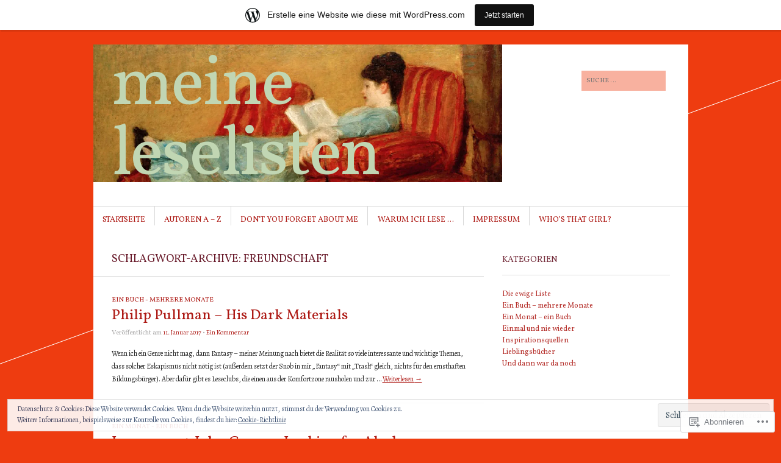

--- FILE ---
content_type: text/html; charset=UTF-8
request_url: https://annesleselisten.wordpress.com/tag/freundschaft/
body_size: 26140
content:
<!DOCTYPE html>
<!--[if IE 8]>
<html id="ie8" lang="de-DE">
<![endif]-->
<!--[if !(IE 8)]><!-->
<html lang="de-DE">
<!--<![endif]-->
<head>
<meta charset="UTF-8" />
<meta name="viewport" content="width=device-width" />
<title>Freundschaft | Meine Leselisten</title>
<link rel="profile" href="http://gmpg.org/xfn/11" />
<link rel="pingback" href="https://annesleselisten.wordpress.com/xmlrpc.php" />
<!--[if lt IE 9]>
<script src="https://s0.wp.com/wp-content/themes/pub/sight/js/html5.js?m=1346194983i" type="text/javascript"></script>
<![endif]-->

<script type="text/javascript">
  WebFontConfig = {"google":{"families":["Vollkorn:r:latin,latin-ext","Alegreya:r,i,b,bi:latin,latin-ext"]},"api_url":"https:\/\/fonts-api.wp.com\/css"};
  (function() {
    var wf = document.createElement('script');
    wf.src = '/wp-content/plugins/custom-fonts/js/webfont.js';
    wf.type = 'text/javascript';
    wf.async = 'true';
    var s = document.getElementsByTagName('script')[0];
    s.parentNode.insertBefore(wf, s);
	})();
</script><style id="jetpack-custom-fonts-css">.wf-active .site-title, .wf-active .site-title a{font-family:"Vollkorn",serif;font-weight:400;font-style:normal}.wf-active body{font-family:"Alegreya",serif}.wf-active body, .wf-active button, .wf-active input, .wf-active select{font-family:"Alegreya",serif}.wf-active .entry-header .entry-meta a{font-family:"Alegreya",serif}.wf-active .entry-content p, .wf-active .entry-content li, .wf-active .entry-content dd, .wf-active .entry-content dt, .wf-active .entry-content pre, .wf-active .entry-content address, .wf-active .entry-content div, .wf-active .entry-content kbd, .wf-active .entry-content tt, .wf-active .entry-content var, .wf-active .entry-content{font-family:"Alegreya",serif}.wf-active .comment-author cite{font-family:"Alegreya",serif}.wf-active .textwidget, .wf-active .widget p{font-family:"Alegreya",serif}.wf-active #reply-title, .wf-active .cat-links, .wf-active .comment .reply, .wf-active .comment-author, .wf-active .comment-meta, .wf-active .comments-title, .wf-active .entry-content blockquote p, .wf-active .entry-header .entry-meta, .wf-active .entry-title, .wf-active .header-search input, .wf-active .latest-posts-header, .wf-active .main-navigation a, .wf-active .main-small-navigation .menu, .wf-active .menu-toggle, .wf-active .page-title, .wf-active .post-navigation .nav-label, .wf-active .secondary-navigation a, .wf-active .site-footer, .wf-active .widget-area, .wf-active .widgettitle, .wf-active footer.entry-meta{font-family:"Vollkorn",serif;font-style:normal;font-weight:400}.wf-active .secondary-navigation a{font-style:normal;font-weight:400}.wf-active .header-search input{font-style:normal;font-weight:400}.wf-active .main-navigation a, .wf-active .main-navigation ul{font-style:normal;font-weight:400}.wf-active .main-navigation ul ul a{font-style:normal;font-weight:400}.wf-active .main-navigation ul ul li{font-style:normal;font-weight:400}.wf-active .menu-toggle{font-style:normal;font-weight:400}.wf-active .main-small-navigation .menu{font-style:normal;font-weight:400}.wf-active #featured-content .featured-post-content .entry-title{font-style:normal;font-weight:400}.wf-active .latest-posts-header, .wf-active .page-title{font-style:normal;font-weight:400}.wf-active .entry-categories{font-style:normal;font-weight:400}.wf-active .entry-title{font-style:normal;font-weight:400}.wf-active body.archive .entry-title, .wf-active body.blog .entry-title, .wf-active body.home .entry-title, .wf-active body.search .entry-title{font-style:normal;font-weight:400}.wf-active .entry-header .entry-meta{font-style:normal;font-weight:400}.wf-active footer.entry-meta .tag-label{font-weight:400;font-style:normal}.wf-active .entry-content blockquote p{font-style:normal;font-weight:400}.wf-active #content .post-navigation .nav-label{font-style:normal;font-weight:400}.wf-active #reply-title, .wf-active .comments-title{font-style:normal;font-weight:400}.wf-active .comment-author, .wf-active .comment-meta{font-style:normal;font-weight:400}.wf-active .widget-title{font-weight:400;font-style:normal}.wf-active #wp-calendar thead th{font-weight:400;font-style:normal}</style>
<meta name='robots' content='max-image-preview:large' />
<link rel='dns-prefetch' href='//s0.wp.com' />
<link rel='dns-prefetch' href='//fonts-api.wp.com' />
<link rel='dns-prefetch' href='//af.pubmine.com' />
<link rel="alternate" type="application/rss+xml" title="Meine Leselisten &raquo; Feed" href="https://annesleselisten.wordpress.com/feed/" />
<link rel="alternate" type="application/rss+xml" title="Meine Leselisten &raquo; Kommentar-Feed" href="https://annesleselisten.wordpress.com/comments/feed/" />
<link rel="alternate" type="application/rss+xml" title="Meine Leselisten &raquo; Freundschaft Schlagwort-Feed" href="https://annesleselisten.wordpress.com/tag/freundschaft/feed/" />
	<script type="text/javascript">
		/* <![CDATA[ */
		function addLoadEvent(func) {
			var oldonload = window.onload;
			if (typeof window.onload != 'function') {
				window.onload = func;
			} else {
				window.onload = function () {
					oldonload();
					func();
				}
			}
		}
		/* ]]> */
	</script>
	<link crossorigin='anonymous' rel='stylesheet' id='all-css-0-1' href='/_static/??-eJxljd0KwjAMhV/IGocy8UJ8lq6LJVualiVl7O03QWXi5fn7DszFhSyGYpCqK1wjicJMfURTwLqleSR07GcwTIW9oYLawngMqgfYATrO8YtIfhrRSKLr/ARb9df5G+/eB7Tiw/jWoFUg5b7ydkzyJCFDp2HKzB+9vHCPdG+ubdNeTrf2PKx2K1Fv&cssminify=yes' type='text/css' media='all' />
<style id='wp-emoji-styles-inline-css'>

	img.wp-smiley, img.emoji {
		display: inline !important;
		border: none !important;
		box-shadow: none !important;
		height: 1em !important;
		width: 1em !important;
		margin: 0 0.07em !important;
		vertical-align: -0.1em !important;
		background: none !important;
		padding: 0 !important;
	}
/*# sourceURL=wp-emoji-styles-inline-css */
</style>
<link crossorigin='anonymous' rel='stylesheet' id='all-css-2-1' href='/wp-content/plugins/gutenberg-core/v22.4.2/build/styles/block-library/style.min.css?m=1769608164i&cssminify=yes' type='text/css' media='all' />
<style id='wp-block-library-inline-css'>
.has-text-align-justify {
	text-align:justify;
}
.has-text-align-justify{text-align:justify;}

/*# sourceURL=wp-block-library-inline-css */
</style><style id='global-styles-inline-css'>
:root{--wp--preset--aspect-ratio--square: 1;--wp--preset--aspect-ratio--4-3: 4/3;--wp--preset--aspect-ratio--3-4: 3/4;--wp--preset--aspect-ratio--3-2: 3/2;--wp--preset--aspect-ratio--2-3: 2/3;--wp--preset--aspect-ratio--16-9: 16/9;--wp--preset--aspect-ratio--9-16: 9/16;--wp--preset--color--black: #000000;--wp--preset--color--cyan-bluish-gray: #abb8c3;--wp--preset--color--white: #ffffff;--wp--preset--color--pale-pink: #f78da7;--wp--preset--color--vivid-red: #cf2e2e;--wp--preset--color--luminous-vivid-orange: #ff6900;--wp--preset--color--luminous-vivid-amber: #fcb900;--wp--preset--color--light-green-cyan: #7bdcb5;--wp--preset--color--vivid-green-cyan: #00d084;--wp--preset--color--pale-cyan-blue: #8ed1fc;--wp--preset--color--vivid-cyan-blue: #0693e3;--wp--preset--color--vivid-purple: #9b51e0;--wp--preset--gradient--vivid-cyan-blue-to-vivid-purple: linear-gradient(135deg,rgb(6,147,227) 0%,rgb(155,81,224) 100%);--wp--preset--gradient--light-green-cyan-to-vivid-green-cyan: linear-gradient(135deg,rgb(122,220,180) 0%,rgb(0,208,130) 100%);--wp--preset--gradient--luminous-vivid-amber-to-luminous-vivid-orange: linear-gradient(135deg,rgb(252,185,0) 0%,rgb(255,105,0) 100%);--wp--preset--gradient--luminous-vivid-orange-to-vivid-red: linear-gradient(135deg,rgb(255,105,0) 0%,rgb(207,46,46) 100%);--wp--preset--gradient--very-light-gray-to-cyan-bluish-gray: linear-gradient(135deg,rgb(238,238,238) 0%,rgb(169,184,195) 100%);--wp--preset--gradient--cool-to-warm-spectrum: linear-gradient(135deg,rgb(74,234,220) 0%,rgb(151,120,209) 20%,rgb(207,42,186) 40%,rgb(238,44,130) 60%,rgb(251,105,98) 80%,rgb(254,248,76) 100%);--wp--preset--gradient--blush-light-purple: linear-gradient(135deg,rgb(255,206,236) 0%,rgb(152,150,240) 100%);--wp--preset--gradient--blush-bordeaux: linear-gradient(135deg,rgb(254,205,165) 0%,rgb(254,45,45) 50%,rgb(107,0,62) 100%);--wp--preset--gradient--luminous-dusk: linear-gradient(135deg,rgb(255,203,112) 0%,rgb(199,81,192) 50%,rgb(65,88,208) 100%);--wp--preset--gradient--pale-ocean: linear-gradient(135deg,rgb(255,245,203) 0%,rgb(182,227,212) 50%,rgb(51,167,181) 100%);--wp--preset--gradient--electric-grass: linear-gradient(135deg,rgb(202,248,128) 0%,rgb(113,206,126) 100%);--wp--preset--gradient--midnight: linear-gradient(135deg,rgb(2,3,129) 0%,rgb(40,116,252) 100%);--wp--preset--font-size--small: 13px;--wp--preset--font-size--medium: 20px;--wp--preset--font-size--large: 36px;--wp--preset--font-size--x-large: 42px;--wp--preset--font-family--albert-sans: 'Albert Sans', sans-serif;--wp--preset--font-family--alegreya: Alegreya, serif;--wp--preset--font-family--arvo: Arvo, serif;--wp--preset--font-family--bodoni-moda: 'Bodoni Moda', serif;--wp--preset--font-family--bricolage-grotesque: 'Bricolage Grotesque', sans-serif;--wp--preset--font-family--cabin: Cabin, sans-serif;--wp--preset--font-family--chivo: Chivo, sans-serif;--wp--preset--font-family--commissioner: Commissioner, sans-serif;--wp--preset--font-family--cormorant: Cormorant, serif;--wp--preset--font-family--courier-prime: 'Courier Prime', monospace;--wp--preset--font-family--crimson-pro: 'Crimson Pro', serif;--wp--preset--font-family--dm-mono: 'DM Mono', monospace;--wp--preset--font-family--dm-sans: 'DM Sans', sans-serif;--wp--preset--font-family--dm-serif-display: 'DM Serif Display', serif;--wp--preset--font-family--domine: Domine, serif;--wp--preset--font-family--eb-garamond: 'EB Garamond', serif;--wp--preset--font-family--epilogue: Epilogue, sans-serif;--wp--preset--font-family--fahkwang: Fahkwang, sans-serif;--wp--preset--font-family--figtree: Figtree, sans-serif;--wp--preset--font-family--fira-sans: 'Fira Sans', sans-serif;--wp--preset--font-family--fjalla-one: 'Fjalla One', sans-serif;--wp--preset--font-family--fraunces: Fraunces, serif;--wp--preset--font-family--gabarito: Gabarito, system-ui;--wp--preset--font-family--ibm-plex-mono: 'IBM Plex Mono', monospace;--wp--preset--font-family--ibm-plex-sans: 'IBM Plex Sans', sans-serif;--wp--preset--font-family--ibarra-real-nova: 'Ibarra Real Nova', serif;--wp--preset--font-family--instrument-serif: 'Instrument Serif', serif;--wp--preset--font-family--inter: Inter, sans-serif;--wp--preset--font-family--josefin-sans: 'Josefin Sans', sans-serif;--wp--preset--font-family--jost: Jost, sans-serif;--wp--preset--font-family--libre-baskerville: 'Libre Baskerville', serif;--wp--preset--font-family--libre-franklin: 'Libre Franklin', sans-serif;--wp--preset--font-family--literata: Literata, serif;--wp--preset--font-family--lora: Lora, serif;--wp--preset--font-family--merriweather: Merriweather, serif;--wp--preset--font-family--montserrat: Montserrat, sans-serif;--wp--preset--font-family--newsreader: Newsreader, serif;--wp--preset--font-family--noto-sans-mono: 'Noto Sans Mono', sans-serif;--wp--preset--font-family--nunito: Nunito, sans-serif;--wp--preset--font-family--open-sans: 'Open Sans', sans-serif;--wp--preset--font-family--overpass: Overpass, sans-serif;--wp--preset--font-family--pt-serif: 'PT Serif', serif;--wp--preset--font-family--petrona: Petrona, serif;--wp--preset--font-family--piazzolla: Piazzolla, serif;--wp--preset--font-family--playfair-display: 'Playfair Display', serif;--wp--preset--font-family--plus-jakarta-sans: 'Plus Jakarta Sans', sans-serif;--wp--preset--font-family--poppins: Poppins, sans-serif;--wp--preset--font-family--raleway: Raleway, sans-serif;--wp--preset--font-family--roboto: Roboto, sans-serif;--wp--preset--font-family--roboto-slab: 'Roboto Slab', serif;--wp--preset--font-family--rubik: Rubik, sans-serif;--wp--preset--font-family--rufina: Rufina, serif;--wp--preset--font-family--sora: Sora, sans-serif;--wp--preset--font-family--source-sans-3: 'Source Sans 3', sans-serif;--wp--preset--font-family--source-serif-4: 'Source Serif 4', serif;--wp--preset--font-family--space-mono: 'Space Mono', monospace;--wp--preset--font-family--syne: Syne, sans-serif;--wp--preset--font-family--texturina: Texturina, serif;--wp--preset--font-family--urbanist: Urbanist, sans-serif;--wp--preset--font-family--work-sans: 'Work Sans', sans-serif;--wp--preset--spacing--20: 0.44rem;--wp--preset--spacing--30: 0.67rem;--wp--preset--spacing--40: 1rem;--wp--preset--spacing--50: 1.5rem;--wp--preset--spacing--60: 2.25rem;--wp--preset--spacing--70: 3.38rem;--wp--preset--spacing--80: 5.06rem;--wp--preset--shadow--natural: 6px 6px 9px rgba(0, 0, 0, 0.2);--wp--preset--shadow--deep: 12px 12px 50px rgba(0, 0, 0, 0.4);--wp--preset--shadow--sharp: 6px 6px 0px rgba(0, 0, 0, 0.2);--wp--preset--shadow--outlined: 6px 6px 0px -3px rgb(255, 255, 255), 6px 6px rgb(0, 0, 0);--wp--preset--shadow--crisp: 6px 6px 0px rgb(0, 0, 0);}:where(body) { margin: 0; }:where(.is-layout-flex){gap: 0.5em;}:where(.is-layout-grid){gap: 0.5em;}body .is-layout-flex{display: flex;}.is-layout-flex{flex-wrap: wrap;align-items: center;}.is-layout-flex > :is(*, div){margin: 0;}body .is-layout-grid{display: grid;}.is-layout-grid > :is(*, div){margin: 0;}body{padding-top: 0px;padding-right: 0px;padding-bottom: 0px;padding-left: 0px;}:root :where(.wp-element-button, .wp-block-button__link){background-color: #32373c;border-width: 0;color: #fff;font-family: inherit;font-size: inherit;font-style: inherit;font-weight: inherit;letter-spacing: inherit;line-height: inherit;padding-top: calc(0.667em + 2px);padding-right: calc(1.333em + 2px);padding-bottom: calc(0.667em + 2px);padding-left: calc(1.333em + 2px);text-decoration: none;text-transform: inherit;}.has-black-color{color: var(--wp--preset--color--black) !important;}.has-cyan-bluish-gray-color{color: var(--wp--preset--color--cyan-bluish-gray) !important;}.has-white-color{color: var(--wp--preset--color--white) !important;}.has-pale-pink-color{color: var(--wp--preset--color--pale-pink) !important;}.has-vivid-red-color{color: var(--wp--preset--color--vivid-red) !important;}.has-luminous-vivid-orange-color{color: var(--wp--preset--color--luminous-vivid-orange) !important;}.has-luminous-vivid-amber-color{color: var(--wp--preset--color--luminous-vivid-amber) !important;}.has-light-green-cyan-color{color: var(--wp--preset--color--light-green-cyan) !important;}.has-vivid-green-cyan-color{color: var(--wp--preset--color--vivid-green-cyan) !important;}.has-pale-cyan-blue-color{color: var(--wp--preset--color--pale-cyan-blue) !important;}.has-vivid-cyan-blue-color{color: var(--wp--preset--color--vivid-cyan-blue) !important;}.has-vivid-purple-color{color: var(--wp--preset--color--vivid-purple) !important;}.has-black-background-color{background-color: var(--wp--preset--color--black) !important;}.has-cyan-bluish-gray-background-color{background-color: var(--wp--preset--color--cyan-bluish-gray) !important;}.has-white-background-color{background-color: var(--wp--preset--color--white) !important;}.has-pale-pink-background-color{background-color: var(--wp--preset--color--pale-pink) !important;}.has-vivid-red-background-color{background-color: var(--wp--preset--color--vivid-red) !important;}.has-luminous-vivid-orange-background-color{background-color: var(--wp--preset--color--luminous-vivid-orange) !important;}.has-luminous-vivid-amber-background-color{background-color: var(--wp--preset--color--luminous-vivid-amber) !important;}.has-light-green-cyan-background-color{background-color: var(--wp--preset--color--light-green-cyan) !important;}.has-vivid-green-cyan-background-color{background-color: var(--wp--preset--color--vivid-green-cyan) !important;}.has-pale-cyan-blue-background-color{background-color: var(--wp--preset--color--pale-cyan-blue) !important;}.has-vivid-cyan-blue-background-color{background-color: var(--wp--preset--color--vivid-cyan-blue) !important;}.has-vivid-purple-background-color{background-color: var(--wp--preset--color--vivid-purple) !important;}.has-black-border-color{border-color: var(--wp--preset--color--black) !important;}.has-cyan-bluish-gray-border-color{border-color: var(--wp--preset--color--cyan-bluish-gray) !important;}.has-white-border-color{border-color: var(--wp--preset--color--white) !important;}.has-pale-pink-border-color{border-color: var(--wp--preset--color--pale-pink) !important;}.has-vivid-red-border-color{border-color: var(--wp--preset--color--vivid-red) !important;}.has-luminous-vivid-orange-border-color{border-color: var(--wp--preset--color--luminous-vivid-orange) !important;}.has-luminous-vivid-amber-border-color{border-color: var(--wp--preset--color--luminous-vivid-amber) !important;}.has-light-green-cyan-border-color{border-color: var(--wp--preset--color--light-green-cyan) !important;}.has-vivid-green-cyan-border-color{border-color: var(--wp--preset--color--vivid-green-cyan) !important;}.has-pale-cyan-blue-border-color{border-color: var(--wp--preset--color--pale-cyan-blue) !important;}.has-vivid-cyan-blue-border-color{border-color: var(--wp--preset--color--vivid-cyan-blue) !important;}.has-vivid-purple-border-color{border-color: var(--wp--preset--color--vivid-purple) !important;}.has-vivid-cyan-blue-to-vivid-purple-gradient-background{background: var(--wp--preset--gradient--vivid-cyan-blue-to-vivid-purple) !important;}.has-light-green-cyan-to-vivid-green-cyan-gradient-background{background: var(--wp--preset--gradient--light-green-cyan-to-vivid-green-cyan) !important;}.has-luminous-vivid-amber-to-luminous-vivid-orange-gradient-background{background: var(--wp--preset--gradient--luminous-vivid-amber-to-luminous-vivid-orange) !important;}.has-luminous-vivid-orange-to-vivid-red-gradient-background{background: var(--wp--preset--gradient--luminous-vivid-orange-to-vivid-red) !important;}.has-very-light-gray-to-cyan-bluish-gray-gradient-background{background: var(--wp--preset--gradient--very-light-gray-to-cyan-bluish-gray) !important;}.has-cool-to-warm-spectrum-gradient-background{background: var(--wp--preset--gradient--cool-to-warm-spectrum) !important;}.has-blush-light-purple-gradient-background{background: var(--wp--preset--gradient--blush-light-purple) !important;}.has-blush-bordeaux-gradient-background{background: var(--wp--preset--gradient--blush-bordeaux) !important;}.has-luminous-dusk-gradient-background{background: var(--wp--preset--gradient--luminous-dusk) !important;}.has-pale-ocean-gradient-background{background: var(--wp--preset--gradient--pale-ocean) !important;}.has-electric-grass-gradient-background{background: var(--wp--preset--gradient--electric-grass) !important;}.has-midnight-gradient-background{background: var(--wp--preset--gradient--midnight) !important;}.has-small-font-size{font-size: var(--wp--preset--font-size--small) !important;}.has-medium-font-size{font-size: var(--wp--preset--font-size--medium) !important;}.has-large-font-size{font-size: var(--wp--preset--font-size--large) !important;}.has-x-large-font-size{font-size: var(--wp--preset--font-size--x-large) !important;}.has-albert-sans-font-family{font-family: var(--wp--preset--font-family--albert-sans) !important;}.has-alegreya-font-family{font-family: var(--wp--preset--font-family--alegreya) !important;}.has-arvo-font-family{font-family: var(--wp--preset--font-family--arvo) !important;}.has-bodoni-moda-font-family{font-family: var(--wp--preset--font-family--bodoni-moda) !important;}.has-bricolage-grotesque-font-family{font-family: var(--wp--preset--font-family--bricolage-grotesque) !important;}.has-cabin-font-family{font-family: var(--wp--preset--font-family--cabin) !important;}.has-chivo-font-family{font-family: var(--wp--preset--font-family--chivo) !important;}.has-commissioner-font-family{font-family: var(--wp--preset--font-family--commissioner) !important;}.has-cormorant-font-family{font-family: var(--wp--preset--font-family--cormorant) !important;}.has-courier-prime-font-family{font-family: var(--wp--preset--font-family--courier-prime) !important;}.has-crimson-pro-font-family{font-family: var(--wp--preset--font-family--crimson-pro) !important;}.has-dm-mono-font-family{font-family: var(--wp--preset--font-family--dm-mono) !important;}.has-dm-sans-font-family{font-family: var(--wp--preset--font-family--dm-sans) !important;}.has-dm-serif-display-font-family{font-family: var(--wp--preset--font-family--dm-serif-display) !important;}.has-domine-font-family{font-family: var(--wp--preset--font-family--domine) !important;}.has-eb-garamond-font-family{font-family: var(--wp--preset--font-family--eb-garamond) !important;}.has-epilogue-font-family{font-family: var(--wp--preset--font-family--epilogue) !important;}.has-fahkwang-font-family{font-family: var(--wp--preset--font-family--fahkwang) !important;}.has-figtree-font-family{font-family: var(--wp--preset--font-family--figtree) !important;}.has-fira-sans-font-family{font-family: var(--wp--preset--font-family--fira-sans) !important;}.has-fjalla-one-font-family{font-family: var(--wp--preset--font-family--fjalla-one) !important;}.has-fraunces-font-family{font-family: var(--wp--preset--font-family--fraunces) !important;}.has-gabarito-font-family{font-family: var(--wp--preset--font-family--gabarito) !important;}.has-ibm-plex-mono-font-family{font-family: var(--wp--preset--font-family--ibm-plex-mono) !important;}.has-ibm-plex-sans-font-family{font-family: var(--wp--preset--font-family--ibm-plex-sans) !important;}.has-ibarra-real-nova-font-family{font-family: var(--wp--preset--font-family--ibarra-real-nova) !important;}.has-instrument-serif-font-family{font-family: var(--wp--preset--font-family--instrument-serif) !important;}.has-inter-font-family{font-family: var(--wp--preset--font-family--inter) !important;}.has-josefin-sans-font-family{font-family: var(--wp--preset--font-family--josefin-sans) !important;}.has-jost-font-family{font-family: var(--wp--preset--font-family--jost) !important;}.has-libre-baskerville-font-family{font-family: var(--wp--preset--font-family--libre-baskerville) !important;}.has-libre-franklin-font-family{font-family: var(--wp--preset--font-family--libre-franklin) !important;}.has-literata-font-family{font-family: var(--wp--preset--font-family--literata) !important;}.has-lora-font-family{font-family: var(--wp--preset--font-family--lora) !important;}.has-merriweather-font-family{font-family: var(--wp--preset--font-family--merriweather) !important;}.has-montserrat-font-family{font-family: var(--wp--preset--font-family--montserrat) !important;}.has-newsreader-font-family{font-family: var(--wp--preset--font-family--newsreader) !important;}.has-noto-sans-mono-font-family{font-family: var(--wp--preset--font-family--noto-sans-mono) !important;}.has-nunito-font-family{font-family: var(--wp--preset--font-family--nunito) !important;}.has-open-sans-font-family{font-family: var(--wp--preset--font-family--open-sans) !important;}.has-overpass-font-family{font-family: var(--wp--preset--font-family--overpass) !important;}.has-pt-serif-font-family{font-family: var(--wp--preset--font-family--pt-serif) !important;}.has-petrona-font-family{font-family: var(--wp--preset--font-family--petrona) !important;}.has-piazzolla-font-family{font-family: var(--wp--preset--font-family--piazzolla) !important;}.has-playfair-display-font-family{font-family: var(--wp--preset--font-family--playfair-display) !important;}.has-plus-jakarta-sans-font-family{font-family: var(--wp--preset--font-family--plus-jakarta-sans) !important;}.has-poppins-font-family{font-family: var(--wp--preset--font-family--poppins) !important;}.has-raleway-font-family{font-family: var(--wp--preset--font-family--raleway) !important;}.has-roboto-font-family{font-family: var(--wp--preset--font-family--roboto) !important;}.has-roboto-slab-font-family{font-family: var(--wp--preset--font-family--roboto-slab) !important;}.has-rubik-font-family{font-family: var(--wp--preset--font-family--rubik) !important;}.has-rufina-font-family{font-family: var(--wp--preset--font-family--rufina) !important;}.has-sora-font-family{font-family: var(--wp--preset--font-family--sora) !important;}.has-source-sans-3-font-family{font-family: var(--wp--preset--font-family--source-sans-3) !important;}.has-source-serif-4-font-family{font-family: var(--wp--preset--font-family--source-serif-4) !important;}.has-space-mono-font-family{font-family: var(--wp--preset--font-family--space-mono) !important;}.has-syne-font-family{font-family: var(--wp--preset--font-family--syne) !important;}.has-texturina-font-family{font-family: var(--wp--preset--font-family--texturina) !important;}.has-urbanist-font-family{font-family: var(--wp--preset--font-family--urbanist) !important;}.has-work-sans-font-family{font-family: var(--wp--preset--font-family--work-sans) !important;}
/*# sourceURL=global-styles-inline-css */
</style>

<style id='classic-theme-styles-inline-css'>
.wp-block-button__link{background-color:#32373c;border-radius:9999px;box-shadow:none;color:#fff;font-size:1.125em;padding:calc(.667em + 2px) calc(1.333em + 2px);text-decoration:none}.wp-block-file__button{background:#32373c;color:#fff}.wp-block-accordion-heading{margin:0}.wp-block-accordion-heading__toggle{background-color:inherit!important;color:inherit!important}.wp-block-accordion-heading__toggle:not(:focus-visible){outline:none}.wp-block-accordion-heading__toggle:focus,.wp-block-accordion-heading__toggle:hover{background-color:inherit!important;border:none;box-shadow:none;color:inherit;padding:var(--wp--preset--spacing--20,1em) 0;text-decoration:none}.wp-block-accordion-heading__toggle:focus-visible{outline:auto;outline-offset:0}
/*# sourceURL=/wp-content/plugins/gutenberg-core/v22.4.2/build/styles/block-library/classic.min.css */
</style>
<link crossorigin='anonymous' rel='stylesheet' id='all-css-4-1' href='/_static/??-eJx9jtsKwjAQRH/IzRJbvDyI39KkS41m26W7sfj3RoQqCL7Mw3DOMLgIxGk0Gg0llyGNinEKeYo3xa3zB+dBE0smmOnuWuyT2kqA2iOTi6ob/BriAp+tmWrP0tmLYOpTR5m4Yv+0RaoDIchMqlCTU2GwSxX1x3vXKCWgpuFiuL4688nvW787Nk3bXJ9RHVZw&cssminify=yes' type='text/css' media='all' />
<link rel='stylesheet' id='googlefonts-css' href='https://fonts-api.wp.com/css?family=Old+Standard+TT%3A400%2C700&#038;ver=6.9-RC2-61304' media='all' />
<link crossorigin='anonymous' rel='stylesheet' id='all-css-6-1' href='/_static/??-eJx9y0EKwkAMheELGUNhRF2IZ2lDTEdmkqHJUHp7665u3L0f3odrAzIN1sCYubJj6xN6ljkwK6HHVhjWRlbP5H7CA6gdWumS1XHhqZjsU3B/HfIfEjYoRmNk05+AVxnz8qXP+hjS5Z7S7Tqk9wd710Ag&cssminify=yes' type='text/css' media='all' />
<link crossorigin='anonymous' rel='stylesheet' id='print-css-7-1' href='/wp-content/mu-plugins/global-print/global-print.css?m=1465851035i&cssminify=yes' type='text/css' media='print' />
<style id='jetpack-global-styles-frontend-style-inline-css'>
:root { --font-headings: unset; --font-base: unset; --font-headings-default: -apple-system,BlinkMacSystemFont,"Segoe UI",Roboto,Oxygen-Sans,Ubuntu,Cantarell,"Helvetica Neue",sans-serif; --font-base-default: -apple-system,BlinkMacSystemFont,"Segoe UI",Roboto,Oxygen-Sans,Ubuntu,Cantarell,"Helvetica Neue",sans-serif;}
/*# sourceURL=jetpack-global-styles-frontend-style-inline-css */
</style>
<link crossorigin='anonymous' rel='stylesheet' id='all-css-10-1' href='/wp-content/themes/h4/global.css?m=1420737423i&cssminify=yes' type='text/css' media='all' />
<script type="text/javascript" id="wpcom-actionbar-placeholder-js-extra">
/* <![CDATA[ */
var actionbardata = {"siteID":"52870711","postID":"0","siteURL":"https://annesleselisten.wordpress.com","xhrURL":"https://annesleselisten.wordpress.com/wp-admin/admin-ajax.php","nonce":"568a300120","isLoggedIn":"","statusMessage":"","subsEmailDefault":"instantly","proxyScriptUrl":"https://s0.wp.com/wp-content/js/wpcom-proxy-request.js?m=1513050504i&amp;ver=20211021","i18n":{"followedText":"Neue Beitr\u00e4ge von dieser Website erscheinen nun in deinem \u003Ca href=\"https://wordpress.com/reader\"\u003EReader\u003C/a\u003E","foldBar":"Diese Leiste einklappen","unfoldBar":"Diese Leiste aufklappen","shortLinkCopied":"Kurzlink in Zwischenablage kopiert"}};
//# sourceURL=wpcom-actionbar-placeholder-js-extra
/* ]]> */
</script>
<script type="text/javascript" id="jetpack-mu-wpcom-settings-js-before">
/* <![CDATA[ */
var JETPACK_MU_WPCOM_SETTINGS = {"assetsUrl":"https://s0.wp.com/wp-content/mu-plugins/jetpack-mu-wpcom-plugin/sun/jetpack_vendor/automattic/jetpack-mu-wpcom/src/build/"};
//# sourceURL=jetpack-mu-wpcom-settings-js-before
/* ]]> */
</script>
<script crossorigin='anonymous' type='text/javascript'  src='/_static/??-eJyFjcsOwiAQRX/I6dSa+lgYvwWBEAgMOAPW/n3bqIk7V2dxT87FqYDOVC1VDIIcKxTOr7kLssN186RjM1a2MTya5fmDLnn6K0HyjlW1v/L37R6zgxKb8yQ4ZTbKCOioRN4hnQo+hw1AmcCZwmvilq7709CPh/54voQFmNpFWg=='></script>
<script type="text/javascript" id="rlt-proxy-js-after">
/* <![CDATA[ */
	rltInitialize( {"token":null,"iframeOrigins":["https:\/\/widgets.wp.com"]} );
//# sourceURL=rlt-proxy-js-after
/* ]]> */
</script>
<link rel="EditURI" type="application/rsd+xml" title="RSD" href="https://annesleselisten.wordpress.com/xmlrpc.php?rsd" />
<meta name="generator" content="WordPress.com" />

<!-- Jetpack Open Graph Tags -->
<meta property="og:type" content="website" />
<meta property="og:title" content="Freundschaft &#8211; Meine Leselisten" />
<meta property="og:url" content="https://annesleselisten.wordpress.com/tag/freundschaft/" />
<meta property="og:site_name" content="Meine Leselisten" />
<meta property="og:image" content="https://secure.gravatar.com/blavatar/4d0c275e4b3d2b7b7eea68d4fb3107d8f8a6ad4ccf0da39425043c1b815564be?s=200&#038;ts=1769914844" />
<meta property="og:image:width" content="200" />
<meta property="og:image:height" content="200" />
<meta property="og:image:alt" content="" />
<meta property="og:locale" content="de_DE" />
<meta property="fb:app_id" content="249643311490" />

<!-- End Jetpack Open Graph Tags -->
<link rel="shortcut icon" type="image/x-icon" href="https://secure.gravatar.com/blavatar/4d0c275e4b3d2b7b7eea68d4fb3107d8f8a6ad4ccf0da39425043c1b815564be?s=32" sizes="16x16" />
<link rel="icon" type="image/x-icon" href="https://secure.gravatar.com/blavatar/4d0c275e4b3d2b7b7eea68d4fb3107d8f8a6ad4ccf0da39425043c1b815564be?s=32" sizes="16x16" />
<link rel="apple-touch-icon" href="https://secure.gravatar.com/blavatar/4d0c275e4b3d2b7b7eea68d4fb3107d8f8a6ad4ccf0da39425043c1b815564be?s=114" />
<link rel='openid.server' href='https://annesleselisten.wordpress.com/?openidserver=1' />
<link rel='openid.delegate' href='https://annesleselisten.wordpress.com/' />
<link rel="search" type="application/opensearchdescription+xml" href="https://annesleselisten.wordpress.com/osd.xml" title="Meine Leselisten" />
<link rel="search" type="application/opensearchdescription+xml" href="https://s1.wp.com/opensearch.xml" title="WordPress.com" />
<meta name="theme-color" content="#ee3c10" />
		<style type="text/css">
			.recentcomments a {
				display: inline !important;
				padding: 0 !important;
				margin: 0 !important;
			}

			table.recentcommentsavatartop img.avatar, table.recentcommentsavatarend img.avatar {
				border: 0px;
				margin: 0;
			}

			table.recentcommentsavatartop a, table.recentcommentsavatarend a {
				border: 0px !important;
				background-color: transparent !important;
			}

			td.recentcommentsavatarend, td.recentcommentsavatartop {
				padding: 0px 0px 1px 0px;
				margin: 0px;
			}

			td.recentcommentstextend {
				border: none !important;
				padding: 0px 0px 2px 10px;
			}

			.rtl td.recentcommentstextend {
				padding: 0px 10px 2px 0px;
			}

			td.recentcommentstexttop {
				border: none;
				padding: 0px 0px 0px 10px;
			}

			.rtl td.recentcommentstexttop {
				padding: 0px 10px 0px 0px;
			}
		</style>
		<meta name="description" content="Beiträge über Freundschaft von Anne" />
	<style type="text/css">
			.site-header hgroup {
			background: url(https://annesleselisten.wordpress.com/wp-content/uploads/2021/12/cassatt.png) no-repeat;
			background-size: contain;
			margin: 0;
			min-height: 175px;
			height: auto !important;
		}
		.header-link {
			display: table-cell;
		}

		@media only screen and (max-width: 890px) {
			.site-header hgroup {
				background-size: contain;
				min-height: auto;
				height: auto;
			}
		}
			.site-title a,
		.site-description {
			color: #c1d6b3 !important;
		}
		</style>
	<style type="text/css" id="custom-background-css">
body.custom-background { background-color: #ee3c10; }
</style>
	<script type="text/javascript">
/* <![CDATA[ */
var wa_client = {}; wa_client.cmd = []; wa_client.config = { 'blog_id': 52870711, 'blog_language': 'de', 'is_wordads': false, 'hosting_type': 0, 'afp_account_id': null, 'afp_host_id': 5038568878849053, 'theme': 'pub/sight', '_': { 'title': 'Werbung', 'privacy_settings': 'Datenschutz-Einstellungen' }, 'formats': [ 'belowpost', 'bottom_sticky', 'sidebar_sticky_right', 'sidebar', 'gutenberg_rectangle', 'gutenberg_leaderboard', 'gutenberg_mobile_leaderboard', 'gutenberg_skyscraper' ] };
/* ]]> */
</script>
		<script type="text/javascript">

			window.doNotSellCallback = function() {

				var linkElements = [
					'a[href="https://wordpress.com/?ref=footer_blog"]',
					'a[href="https://wordpress.com/?ref=footer_website"]',
					'a[href="https://wordpress.com/?ref=vertical_footer"]',
					'a[href^="https://wordpress.com/?ref=footer_segment_"]',
				].join(',');

				var dnsLink = document.createElement( 'a' );
				dnsLink.href = 'https://wordpress.com/de/advertising-program-optout/';
				dnsLink.classList.add( 'do-not-sell-link' );
				dnsLink.rel = 'nofollow';
				dnsLink.style.marginLeft = '0.5em';
				dnsLink.textContent = 'Meine persönlichen Informationen nicht verkaufen oder weitergeben';

				var creditLinks = document.querySelectorAll( linkElements );

				if ( 0 === creditLinks.length ) {
					return false;
				}

				Array.prototype.forEach.call( creditLinks, function( el ) {
					el.insertAdjacentElement( 'afterend', dnsLink );
				});

				return true;
			};

		</script>
		<style type="text/css" id="custom-colors-css">	body {
		background-repeat: repeat !important;
	}
	.header-search input {
		background: rgba( 0, 0, 0, 0.3 );
		color: rgba( 255, 255, 255, 0.8 );
	}
	@media only screen and (max-width: 640px) {
		#featured-content .featured-post-content .entry-summary,
		#featured-content .featured-post-content .entry-title a {
			color: #eee !important;
		}
	}
#featured-content .entry-header .entry-meta a, #featured-content .featured-post-content .entry-header .entry-categories a, #featured-content .featured-post-content .entry-title, #featured-content .featured-post-content .entry-title a { color: #FFFFFF;}
#featured-content .entry-header .entry-meta a:hover, #featured-content .featured-post-content .entry-header .entry-categories a:hover { color: #FFFFFF;}
#featured-content .featured-post-content .entry-header .entry-meta, #featured-content .featured-post-content .entry-header .entry-categories { color: #FFFFFF;}
#featured-content .featured-post-content .entry-summary, #featured-content .featured-post-content .entry-summary a { color: #FFFFFF;}
.header-search input { color: #000000;}
.main-navigation ul ul a, .main-navigation li:hover > a, .main-navigation ul ul :hover > a, .main-navigation ul ul a:hover { color: #000000;}
button:hover, html input[type="button"]:hover, input[type="reset"]:hover, input[type="submit"]:hover { color: #000000;}
body { background-color: #ee3c10;}
.header-search input { background: #ee3c10;}
.header-search input { background: rgba( 238, 60, 16, 0.4 );}
.featured-post { background: #b01e31;}
a, a:visited, .site-title a, .site-description { color: #AD1914;}
button:hover, html input[type="button"]:hover, input[type="reset"]:hover, input[type="submit"]:hover { background: #e84d48;}
.main-navigation a, .secondary-navigation a { color: #AD1914;}
.main-navigation ul ul, .main-navigation ul li:hover { background: #e84d48;}
a:hover, a:focus, a:active { color: #d98c0a;}
.widgettitle, .widget-title, .widget-title a, .latest-posts-header, .entry-title, #reply-title, .page-header, .comments-title { color: #671828;}
</style>
<script type="text/javascript">
	window.google_analytics_uacct = "UA-52447-2";
</script>

<script type="text/javascript">
	var _gaq = _gaq || [];
	_gaq.push(['_setAccount', 'UA-52447-2']);
	_gaq.push(['_gat._anonymizeIp']);
	_gaq.push(['_setDomainName', 'wordpress.com']);
	_gaq.push(['_initData']);
	_gaq.push(['_trackPageview']);

	(function() {
		var ga = document.createElement('script'); ga.type = 'text/javascript'; ga.async = true;
		ga.src = ('https:' == document.location.protocol ? 'https://ssl' : 'http://www') + '.google-analytics.com/ga.js';
		(document.getElementsByTagName('head')[0] || document.getElementsByTagName('body')[0]).appendChild(ga);
	})();
</script>
<link crossorigin='anonymous' rel='stylesheet' id='all-css-0-3' href='/_static/??-eJydzNEKwjAMheEXsoapc+xCfBSpWRjd0rQ0DWNvL8LmpYiX/+HwwZIdJqkkFaK5zDYGUZioZo/z1qAm8AiC8OSEs4IuIVM5ouoBfgZiGoxJAX1JpsSfzz786dXANLjRM1NZv9Xbv8db07XnU9dfL+30AlHOX2M=&cssminify=yes' type='text/css' media='all' />
</head>

<body class="archive tag tag-freundschaft tag-263288 custom-background wp-theme-pubsight customizer-styles-applied jetpack-reblog-enabled has-marketing-bar has-marketing-bar-theme-sight">
<div id="page" class="hfeed site">
		<header id="masthead" class="site-header" role="banner">
		<a class="header-link" href="https://annesleselisten.wordpress.com/" title="Meine Leselisten" rel="home"></a>
		<hgroup>
			<h1 class="site-title"><a href="https://annesleselisten.wordpress.com/" title="Meine Leselisten" rel="home">Meine Leselisten</a></h1>
			<h2 class="site-description"></h2>
		</hgroup>

		<div class="header-nav-search-container">
			<div class="header-search">
				 	<form method="get" id="searchform" action="https://annesleselisten.wordpress.com/" role="search">
		<label for="s" class="assistive-text">Suchen</label>
		<input type="text" class="field" name="s" id="s" placeholder="Suche &hellip;" />
		<input type="submit" class="submit" name="submit" id="searchsubmit" value="Suchen" />
	</form>
			</div><!-- .header-search -->
					</div><!-- .header-nav-search-container -->
	</header><!-- #masthead .site-header -->

	<nav role="navigation" class="site-navigation main-navigation">
		<h1 class="assistive-text">Menü</h1>
		<div class="assistive-text skip-link"><a href="#content" title="Zum Inhalt springen">Zum Inhalt springen</a></div>

		<div class="menu"><ul>
<li ><a href="https://annesleselisten.wordpress.com/">Startseite</a></li><li class="page_item page-item-1683"><a href="https://annesleselisten.wordpress.com/autoren-a-z-2/">Autoren A &#8211;&nbsp;Z</a></li>
<li class="page_item page-item-1937"><a href="https://annesleselisten.wordpress.com/dont-you-forget-about-me/">Don&#8217;t You Forget About&nbsp;Me</a></li>
<li class="page_item page-item-2683"><a href="https://annesleselisten.wordpress.com/about/whos-that-girl/warum-ich-lese-und-weitere-fragen-zu-meinen-lesegewohnheiten/">Warum ich lese&nbsp;&#8230;</a></li>
<li class="page_item page-item-4020"><a href="https://annesleselisten.wordpress.com/about/whos-that-girl/impressum/">Impressum</a></li>
<li class="page_item page-item-1170 page_item_has_children"><a href="https://annesleselisten.wordpress.com/about/whos-that-girl/">Who&#8217;s That Girl?</a></li>
</ul></div>
	</nav><!-- .site-navigation .main-navigation -->

	
	<div id="main">

		<section id="primary" class="site-content">
			<div id="content" role="main">

			
				<header class="page-header">
					<h1 class="page-title">
						Schlagwort-Archive: <span>Freundschaft</span>					</h1>
									</header><!-- .page-header -->

				
								
					
<article id="post-2867" class="post-2867 post type-post status-publish format-standard hentry category-ein-buch-mehrere-monate tag-abenteuer tag-erste-liebe tag-fantasy tag-freundschaft tag-religion tag-young-adult">

	
	<header class="entry-header">

		<div class="entry-categories">
											<span class="cat-links">
					<a href="https://annesleselisten.wordpress.com/category/ein-monat-ein-buch/ein-buch-mehrere-monate/" rel="category tag">Ein Buch - mehrere Monate</a>				</span>
									</div><!-- .entry-categories -->

		<h1 class="entry-title"><a href="https://annesleselisten.wordpress.com/2017/01/11/philip-pullman-his-dark-materials/" rel="bookmark">Philip Pullman – His Dark&nbsp;Materials</a></h1>

				<div class="entry-meta">
			Veröffentlicht am <a href="https://annesleselisten.wordpress.com/2017/01/11/philip-pullman-his-dark-materials/" title="3:42 pm" rel="bookmark"><time class="entry-date" datetime="2017-01-11T15:42:28+00:00" pubdate>11. Januar 2017</time></a><span class="byline"> von <span class="author vcard"><a class="url fn n" href="https://annesleselisten.wordpress.com/author/geminus88/" title="Zeige alle Beiträge von Anne" rel="author">Anne</a></span></span>						<span class="sep"> &#8226; </span>
			<span class="comments-link"><a href="https://annesleselisten.wordpress.com/2017/01/11/philip-pullman-his-dark-materials/#comments">Ein Kommentar</a></span>
					</div><!-- .entry-meta -->
			</header><!-- .entry-header -->

		<div class="entry-content">
		<p>Wenn ich ein Genre nicht mag, dann Fantasy – meiner Meinung nach bietet die Realität so viele interessante und wichtige Themen, dass solcher Eskapismus nicht nötig ist (außerdem setzt der Snob in mir &#8222;Fantasy&#8220; mit &#8222;Trash&#8220; gleich, nichts für den ernsthaften Bildungsbürger). Aber dafür gibt es Leseclubs, die einen aus der Komfortzone rausholen und zur &hellip; <span class="more-link"><a href="https://annesleselisten.wordpress.com/2017/01/11/philip-pullman-his-dark-materials/">Weiterlesen <span class="meta-nav">&rarr;</span></a></span></p>
			</div><!-- .entry-content -->
	
	<footer class="entry-meta">
			</footer><!-- .entry-meta -->
</article><!-- #post-2867 -->

				
					
<article id="post-1966" class="post-1966 post type-post status-publish format-standard hentry category-ein-monat-ein-buch tag-erste-liebe tag-freundschaft tag-jugendbuch tag-schule-und-uni tag-selbstmord tag-young-adult">

	
	<header class="entry-header">

		<div class="entry-categories">
											<span class="cat-links">
					<a href="https://annesleselisten.wordpress.com/category/ein-monat-ein-buch/" rel="category tag">Ein Monat - ein Buch</a>				</span>
									</div><!-- .entry-categories -->

		<h1 class="entry-title"><a href="https://annesleselisten.wordpress.com/2015/08/24/januar-2015-john-green-looking-for-alaska/" rel="bookmark">Januar 2015: John Green – Looking for&nbsp;Alaska</a></h1>

				<div class="entry-meta">
			Veröffentlicht am <a href="https://annesleselisten.wordpress.com/2015/08/24/januar-2015-john-green-looking-for-alaska/" title="1:05 pm" rel="bookmark"><time class="entry-date" datetime="2015-08-24T13:05:40+00:00" pubdate>24. August 2015</time></a><span class="byline"> von <span class="author vcard"><a class="url fn n" href="https://annesleselisten.wordpress.com/author/geminus88/" title="Zeige alle Beiträge von Anne" rel="author">Anne</a></span></span>						<span class="sep"> &#8226; </span>
			<span class="comments-link"><a href="https://annesleselisten.wordpress.com/2015/08/24/januar-2015-john-green-looking-for-alaska/#respond">Hinterlasse einen Kommentar</a></span>
					</div><!-- .entry-meta -->
			</header><!-- .entry-header -->

		<div class="entry-content">
		<p>Dies ist das Debütwerk von John Green, der sich nicht erst seit &#8222;The Fault In Our Stars&#8220; (&#8222;Das Schicksal ist ein mieser Verräter&#8220;) einen Namen als großartiger Autor von Jugendbüchern gemacht hat. Sein Erfolg zeigt sich nicht nur in den Verkaufszahlen der Bücher und den begeisterten Rezensionen, auch die Verfilmungen seiner Romane locken viele Besucher &hellip; <span class="more-link"><a href="https://annesleselisten.wordpress.com/2015/08/24/januar-2015-john-green-looking-for-alaska/">Weiterlesen <span class="meta-nav">&rarr;</span></a></span></p>
			</div><!-- .entry-content -->
	
	<footer class="entry-meta">
			</footer><!-- .entry-meta -->
</article><!-- #post-1966 -->

				
					
<article id="post-1291" class="post-1291 post type-post status-publish format-standard hentry category-ein-buch-mehrere-monate tag-20-jahrhundert tag-abenteuer-lesen tag-deutschland tag-freundschaft tag-kindheit tag-kriegs-nachkriegszeit">

	
	<header class="entry-header">

		<div class="entry-categories">
											<span class="cat-links">
					<a href="https://annesleselisten.wordpress.com/category/ein-monat-ein-buch/ein-buch-mehrere-monate/" rel="category tag">Ein Buch - mehrere Monate</a>				</span>
									</div><!-- .entry-categories -->

		<h1 class="entry-title"><a href="https://annesleselisten.wordpress.com/2014/03/27/dezember-2007-markus-zusak-die-bucherdiebin/" rel="bookmark">Dezember 2008: Markus Zusak – Die&nbsp;Bücherdiebin</a></h1>

				<div class="entry-meta">
			Veröffentlicht am <a href="https://annesleselisten.wordpress.com/2014/03/27/dezember-2007-markus-zusak-die-bucherdiebin/" title="4:40 pm" rel="bookmark"><time class="entry-date" datetime="2014-03-27T16:40:40+00:00" pubdate>27. März 2014</time></a><span class="byline"> von <span class="author vcard"><a class="url fn n" href="https://annesleselisten.wordpress.com/author/geminus88/" title="Zeige alle Beiträge von Anne" rel="author">Anne</a></span></span>						<span class="sep"> &#8226; </span>
			<span class="comments-link"><a href="https://annesleselisten.wordpress.com/2014/03/27/dezember-2007-markus-zusak-die-bucherdiebin/#respond">Hinterlasse einen Kommentar</a></span>
					</div><!-- .entry-meta -->
			</header><!-- .entry-header -->

		<div class="entry-content">
		<p>Im Winter 2008/2009 hatte ich das Glück, eine Reihe hervorragender Bücher zu lesen, sodass die Auswahl für diesen Blog schwerfällt und ich wahrscheinlich wieder ein bisschen schummeln muss. Das erste davon, „Die Bücherdiebin“, wurde im letzten Jahr verfilmt und eigentlich wollte ich sie im Kino sehen, aber einige mittelmäßige Bewertungen hielten mich davon ab: „Und &hellip; <span class="more-link"><a href="https://annesleselisten.wordpress.com/2014/03/27/dezember-2007-markus-zusak-die-bucherdiebin/">Weiterlesen <span class="meta-nav">&rarr;</span></a></span></p>
			</div><!-- .entry-content -->
	
	<footer class="entry-meta">
			</footer><!-- .entry-meta -->
</article><!-- #post-1291 -->

				
					
<article id="post-690" class="post-690 post type-post status-publish format-standard hentry category-ein-monat-ein-buch tag-20-jahrhundert tag-freundschaft tag-kinderbuch tag-kriegs-nachkriegszeit">

	
	<header class="entry-header">

		<div class="entry-categories">
											<span class="cat-links">
					<a href="https://annesleselisten.wordpress.com/category/ein-monat-ein-buch/" rel="category tag">Ein Monat - ein Buch</a>				</span>
									</div><!-- .entry-categories -->

		<h1 class="entry-title"><a href="https://annesleselisten.wordpress.com/2013/09/18/august-2000-tilde-michels-freundschaft-fur-immer-und-ewig/" rel="bookmark">August 2000: Tilde Michels – Freundschaft für immer und&nbsp;ewig?</a></h1>

				<div class="entry-meta">
			Veröffentlicht am <a href="https://annesleselisten.wordpress.com/2013/09/18/august-2000-tilde-michels-freundschaft-fur-immer-und-ewig/" title="12:00 pm" rel="bookmark"><time class="entry-date" datetime="2013-09-18T12:00:29+00:00" pubdate>18. September 2013</time></a><span class="byline"> von <span class="author vcard"><a class="url fn n" href="https://annesleselisten.wordpress.com/author/geminus88/" title="Zeige alle Beiträge von Anne" rel="author">Anne</a></span></span>						<span class="sep"> &#8226; </span>
			<span class="comments-link"><a href="https://annesleselisten.wordpress.com/2013/09/18/august-2000-tilde-michels-freundschaft-fur-immer-und-ewig/#respond">Hinterlasse einen Kommentar</a></span>
					</div><!-- .entry-meta -->
			</header><!-- .entry-header -->

		<div class="entry-content">
		<p>Auf dieses Buch wurde ich in der Schule aufmerksam, weil sich ein Auszug daraus in unserem Lesebuch befand, das war noch zu Grundschulzeiten, glaube ich. Ich weiß noch, wie im Text das Jahr 1939 genannt wurde und die Lehrerin fragte, ob wir wüssten, was damals geschehen sei – ich meldete mich ganz stolz und sagte: &hellip; <span class="more-link"><a href="https://annesleselisten.wordpress.com/2013/09/18/august-2000-tilde-michels-freundschaft-fur-immer-und-ewig/">Weiterlesen <span class="meta-nav">&rarr;</span></a></span></p>
			</div><!-- .entry-content -->
	
	<footer class="entry-meta">
			</footer><!-- .entry-meta -->
</article><!-- #post-690 -->

				
					
<article id="post-662" class="post-662 post type-post status-publish format-standard hentry category-ein-monat-ein-buch tag-20-jahrhundert tag-freundschaft tag-kriegs-nachkriegszeit tag-liebe tag-usa">

	
	<header class="entry-header">

		<div class="entry-categories">
											<span class="cat-links">
					<a href="https://annesleselisten.wordpress.com/category/ein-monat-ein-buch/" rel="category tag">Ein Monat - ein Buch</a>				</span>
									</div><!-- .entry-categories -->

		<h1 class="entry-title"><a href="https://annesleselisten.wordpress.com/2013/09/10/juni-2004-harry-cauley-bridie-und-finn/" rel="bookmark">Juni 2004: Harry Cauley – Bridie und&nbsp;Finn</a></h1>

				<div class="entry-meta">
			Veröffentlicht am <a href="https://annesleselisten.wordpress.com/2013/09/10/juni-2004-harry-cauley-bridie-und-finn/" title="9:28 am" rel="bookmark"><time class="entry-date" datetime="2013-09-10T09:28:02+00:00" pubdate>10. September 2013</time></a><span class="byline"> von <span class="author vcard"><a class="url fn n" href="https://annesleselisten.wordpress.com/author/geminus88/" title="Zeige alle Beiträge von Anne" rel="author">Anne</a></span></span>						<span class="sep"> &#8226; </span>
			<span class="comments-link"><a href="https://annesleselisten.wordpress.com/2013/09/10/juni-2004-harry-cauley-bridie-und-finn/#respond">Hinterlasse einen Kommentar</a></span>
					</div><!-- .entry-meta -->
			</header><!-- .entry-header -->

		<div class="entry-content">
		<p>Fragt man mich, welche Bücher ich im Juni 2004 gelesen habe, würde mir&nbsp;sofort „Das Parfüm“ einfallen. Das liegt aber einzig und allein daran, weil ich es im Zug nach Leipzig las, wo Paul McCartney ein Konzert gab – ein großes und unvergessliches Erlebnis in meinem Leben. Süßkinds Roman fand ich zwar nicht schlecht, aber er &hellip; <span class="more-link"><a href="https://annesleselisten.wordpress.com/2013/09/10/juni-2004-harry-cauley-bridie-und-finn/">Weiterlesen <span class="meta-nav">&rarr;</span></a></span></p>
			</div><!-- .entry-content -->
	
	<footer class="entry-meta">
			</footer><!-- .entry-meta -->
</article><!-- #post-662 -->

				
					
<article id="post-522" class="post-522 post type-post status-publish format-standard hentry category-ein-monat-ein-buch tag-freundschaft tag-genie tag-liebe tag-musik">

	
	<header class="entry-header">

		<div class="entry-categories">
											<span class="cat-links">
					<a href="https://annesleselisten.wordpress.com/category/ein-monat-ein-buch/" rel="category tag">Ein Monat - ein Buch</a>				</span>
									</div><!-- .entry-categories -->

		<h1 class="entry-title"><a href="https://annesleselisten.wordpress.com/2013/08/08/oktober-2002-robert-schneider-schlafes-bruder/" rel="bookmark">Oktober 2002: Robert Schneider – Schlafes&nbsp;Bruder</a></h1>

				<div class="entry-meta">
			Veröffentlicht am <a href="https://annesleselisten.wordpress.com/2013/08/08/oktober-2002-robert-schneider-schlafes-bruder/" title="11:13 am" rel="bookmark"><time class="entry-date" datetime="2013-08-08T11:13:43+00:00" pubdate>8. August 2013</time></a><span class="byline"> von <span class="author vcard"><a class="url fn n" href="https://annesleselisten.wordpress.com/author/geminus88/" title="Zeige alle Beiträge von Anne" rel="author">Anne</a></span></span>						<span class="sep"> &#8226; </span>
			<span class="comments-link"><a href="https://annesleselisten.wordpress.com/2013/08/08/oktober-2002-robert-schneider-schlafes-bruder/#respond">Hinterlasse einen Kommentar</a></span>
					</div><!-- .entry-meta -->
			</header><!-- .entry-header -->

		<div class="entry-content">
		<p>Der Titel dieses Buches war mir ein Rätsel. Da im Allgemeinen selten der Genitiv von „Schlaf“ verwendet wird und das Wort auch kaum personalisiert erscheint, verstand ich ihn immer als Aufforderung: „Schlafe, Bruder“, Genitiv-s hin oder her. Gerade deshalb wollte ich den Roman unbedingt lesen, weil mich der Titel sehr neugierig machte (da sieht man &hellip; <span class="more-link"><a href="https://annesleselisten.wordpress.com/2013/08/08/oktober-2002-robert-schneider-schlafes-bruder/">Weiterlesen <span class="meta-nav">&rarr;</span></a></span></p>
			</div><!-- .entry-content -->
	
	<footer class="entry-meta">
			</footer><!-- .entry-meta -->
</article><!-- #post-522 -->

				
					
<article id="post-473" class="post-473 post type-post status-publish format-standard hentry category-lieblingsbucher tag-freundschaft tag-kinder-und-jugendbuch tag-maedchen tag-viktorianisches-zeitalter">

	
	<header class="entry-header">

		<div class="entry-categories">
											<span class="cat-links">
					<a href="https://annesleselisten.wordpress.com/category/lieblingsbucher/" rel="category tag">Lieblingsbücher</a>				</span>
									</div><!-- .entry-categories -->

		<h1 class="entry-title"><a href="https://annesleselisten.wordpress.com/2013/07/31/frances-hodgson-burnett-sara-die-kleine-prinzessin/" rel="bookmark">Frances Hodgson Burnett – Sara, die kleine&nbsp;Prinzessin</a></h1>

				<div class="entry-meta">
			Veröffentlicht am <a href="https://annesleselisten.wordpress.com/2013/07/31/frances-hodgson-burnett-sara-die-kleine-prinzessin/" title="2:33 pm" rel="bookmark"><time class="entry-date" datetime="2013-07-31T14:33:59+00:00" pubdate>31. Juli 2013</time></a><span class="byline"> von <span class="author vcard"><a class="url fn n" href="https://annesleselisten.wordpress.com/author/geminus88/" title="Zeige alle Beiträge von Anne" rel="author">Anne</a></span></span>						<span class="sep"> &#8226; </span>
			<span class="comments-link"><a href="https://annesleselisten.wordpress.com/2013/07/31/frances-hodgson-burnett-sara-die-kleine-prinzessin/#respond">Hinterlasse einen Kommentar</a></span>
					</div><!-- .entry-meta -->
			</header><!-- .entry-header -->

		<div class="entry-content">
		<p>Im Rückblick auf dieses Buch und mit den Augen eines Erwachsenen (?) kommt es mir unglaublich kitschig vor, aber damals, mit 13 Jahren, habe ich es geliebt. Diese Sara erschien mir wie ein Engel, so unglaublich geduldig, demütig und lieb – damit sollte sie natürlich als Vorbild für alle kleinen Mädchen dienen. Ihre Geschichte ist &hellip; <span class="more-link"><a href="https://annesleselisten.wordpress.com/2013/07/31/frances-hodgson-burnett-sara-die-kleine-prinzessin/">Weiterlesen <span class="meta-nav">&rarr;</span></a></span></p>
			</div><!-- .entry-content -->
	
	<footer class="entry-meta">
			</footer><!-- .entry-meta -->
</article><!-- #post-473 -->

				
					
<article id="post-457" class="post-457 post type-post status-publish format-standard hentry category-ein-monat-ein-buch category-lieblingsbucher tag-19-jahrhundert tag-dresden tag-freundschaft tag-kinder-und-jugendbuch tag-napoleon">

	
	<header class="entry-header">

		<div class="entry-categories">
											<span class="cat-links">
					<a href="https://annesleselisten.wordpress.com/category/ein-monat-ein-buch/" rel="category tag">Ein Monat - ein Buch</a>/<a href="https://annesleselisten.wordpress.com/category/lieblingsbucher/" rel="category tag">Lieblingsbücher</a>				</span>
									</div><!-- .entry-categories -->

		<h1 class="entry-title"><a href="https://annesleselisten.wordpress.com/2013/07/29/februar-2002-karla-schneider-die-abenteuerliche-geschichte-der-filomena-findeisen/" rel="bookmark">Februar 2002: Karla Schneider – Die abenteuerliche Geschichte der Filomena&nbsp;Findeisen</a></h1>

				<div class="entry-meta">
			Veröffentlicht am <a href="https://annesleselisten.wordpress.com/2013/07/29/februar-2002-karla-schneider-die-abenteuerliche-geschichte-der-filomena-findeisen/" title="4:09 pm" rel="bookmark"><time class="entry-date" datetime="2013-07-29T16:09:04+00:00" pubdate>29. Juli 2013</time></a><span class="byline"> von <span class="author vcard"><a class="url fn n" href="https://annesleselisten.wordpress.com/author/geminus88/" title="Zeige alle Beiträge von Anne" rel="author">Anne</a></span></span>						<span class="sep"> &#8226; </span>
			<span class="comments-link"><a href="https://annesleselisten.wordpress.com/2013/07/29/februar-2002-karla-schneider-die-abenteuerliche-geschichte-der-filomena-findeisen/#respond">Hinterlasse einen Kommentar</a></span>
					</div><!-- .entry-meta -->
			</header><!-- .entry-header -->

		<div class="entry-content">
		<p>Dieses Buch aus der orangefarbenen Reihe des Beltz und Gelberg-Verlages habe ich seinerzeit geliebt und weiß heute leider nicht mehr jedes Detail, doch gedenke ich der Protagonistin voll zärtlichster Erinnerung wie einer alten Freundin. Allein der Name klingt schon toll: „Filomena Findeisen“, auch Filo genannt. Das Mädchen wächst bei ihrem Onkel und ihrer Tante auf &hellip; <span class="more-link"><a href="https://annesleselisten.wordpress.com/2013/07/29/februar-2002-karla-schneider-die-abenteuerliche-geschichte-der-filomena-findeisen/">Weiterlesen <span class="meta-nav">&rarr;</span></a></span></p>
			</div><!-- .entry-content -->
	
	<footer class="entry-meta">
			</footer><!-- .entry-meta -->
</article><!-- #post-457 -->

				
					
<article id="post-437" class="post-437 post type-post status-publish format-standard hentry category-ein-monat-ein-buch tag-england tag-freundschaft tag-humor tag-urlaub">

	
	<header class="entry-header">

		<div class="entry-categories">
											<span class="cat-links">
					<a href="https://annesleselisten.wordpress.com/category/ein-monat-ein-buch/" rel="category tag">Ein Monat - ein Buch</a>				</span>
									</div><!-- .entry-categories -->

		<h1 class="entry-title"><a href="https://annesleselisten.wordpress.com/2013/07/25/juli-2012-jerome-k-jerome-three-men-in-a-boat/" rel="bookmark">Juli 2012: Jerome K. Jerome – Three Men in a&nbsp;Boat</a></h1>

				<div class="entry-meta">
			Veröffentlicht am <a href="https://annesleselisten.wordpress.com/2013/07/25/juli-2012-jerome-k-jerome-three-men-in-a-boat/" title="2:01 pm" rel="bookmark"><time class="entry-date" datetime="2013-07-25T14:01:32+00:00" pubdate>25. Juli 2013</time></a><span class="byline"> von <span class="author vcard"><a class="url fn n" href="https://annesleselisten.wordpress.com/author/geminus88/" title="Zeige alle Beiträge von Anne" rel="author">Anne</a></span></span>						<span class="sep"> &#8226; </span>
			<span class="comments-link"><a href="https://annesleselisten.wordpress.com/2013/07/25/juli-2012-jerome-k-jerome-three-men-in-a-boat/#respond">Hinterlasse einen Kommentar</a></span>
					</div><!-- .entry-meta -->
			</header><!-- .entry-header -->

		<div class="entry-content">
		<p>Wie ich bereits in einem früheren Post erwähnte, war in meinen Augen der einzig wirklich gute Aspekt an meinem halben Jahr in München, dass ich in der riesigen Zentralbibliothek Zugang zu jeder Menge Büchern (sowie CDs und DVDs) hatte, die ich anderswo vergeblich gesucht hatte. Ein wahres Glücksgefühl durchströmte mich, als ich nach meinem ersten &hellip; <span class="more-link"><a href="https://annesleselisten.wordpress.com/2013/07/25/juli-2012-jerome-k-jerome-three-men-in-a-boat/">Weiterlesen <span class="meta-nav">&rarr;</span></a></span></p>
			</div><!-- .entry-content -->
	
	<footer class="entry-meta">
			</footer><!-- .entry-meta -->
</article><!-- #post-437 -->

				
					
<article id="post-366" class="post-366 post type-post status-publish format-standard hentry category-ein-monat-ein-buch tag-deutschland tag-freundschaft tag-kinder-und-jugendbuch tag-traeume">

	
	<header class="entry-header">

		<div class="entry-categories">
											<span class="cat-links">
					<a href="https://annesleselisten.wordpress.com/category/ein-monat-ein-buch/" rel="category tag">Ein Monat - ein Buch</a>				</span>
									</div><!-- .entry-categories -->

		<h1 class="entry-title"><a href="https://annesleselisten.wordpress.com/2013/07/17/april-2001-paul-maar-lippels-traum/" rel="bookmark">April 2001: Paul Maar &#8211; Lippels&nbsp;Traum</a></h1>

				<div class="entry-meta">
			Veröffentlicht am <a href="https://annesleselisten.wordpress.com/2013/07/17/april-2001-paul-maar-lippels-traum/" title="11:57 am" rel="bookmark"><time class="entry-date" datetime="2013-07-17T11:57:19+00:00" pubdate>17. Juli 2013</time></a><span class="byline"> von <span class="author vcard"><a class="url fn n" href="https://annesleselisten.wordpress.com/author/geminus88/" title="Zeige alle Beiträge von Anne" rel="author">Anne</a></span></span>						<span class="sep"> &#8226; </span>
			<span class="comments-link"><a href="https://annesleselisten.wordpress.com/2013/07/17/april-2001-paul-maar-lippels-traum/#respond">Hinterlasse einen Kommentar</a></span>
					</div><!-- .entry-meta -->
			</header><!-- .entry-header -->

		<div class="entry-content">
		<p>Noch vor den Sams-Büchern las ich „Lippels Traum“, ein fantasievolles Jugendbuch von Paul Maar, das mir damals gut gefallen hat. Darin hat Philipp, genannt Lippel, eine Woche lang jede Nacht den gleichen Traum bzw. eine Fortsetzung des Traums der letzten Nacht. Dies ist die Entschädigung dafür, dass die schreckliche Frau Jakob, die auf Philipp aufpassen &hellip; <span class="more-link"><a href="https://annesleselisten.wordpress.com/2013/07/17/april-2001-paul-maar-lippels-traum/">Weiterlesen <span class="meta-nav">&rarr;</span></a></span></p>
			</div><!-- .entry-content -->
	
	<footer class="entry-meta">
			</footer><!-- .entry-meta -->
</article><!-- #post-366 -->

				
					<nav role="navigation" id="nav-below" class="site-navigation paging-navigation">
		<h1 class="assistive-text">Beitragsnavigation</h1>

	
				<div class="nav-previous"><a href="https://annesleselisten.wordpress.com/tag/freundschaft/page/2/" ><span class="meta-nav">&larr;</span> Ältere Beiträge</a></div>
		
		
	
	</nav><!-- #nav-below -->
	
			
			</div><!-- #content -->
		</section><!-- #primary .site-content -->

		<div id="secondary" class="widget-area" role="complementary">
						<aside id="categories-5" class="widget widget_categories"><h1 class="widget-title">Kategorien</h1>
			<ul>
					<li class="cat-item cat-item-115978640"><a href="https://annesleselisten.wordpress.com/category/die-ewige-liste/">Die ewige Liste</a>
</li>
	<li class="cat-item cat-item-176361290"><a href="https://annesleselisten.wordpress.com/category/ein-monat-ein-buch/ein-buch-mehrere-monate/">Ein Buch &#8211; mehrere Monate</a>
</li>
	<li class="cat-item cat-item-171490491"><a href="https://annesleselisten.wordpress.com/category/ein-monat-ein-buch/">Ein Monat &#8211; ein Buch</a>
</li>
	<li class="cat-item cat-item-75692529"><a href="https://annesleselisten.wordpress.com/category/einmal-und-nie-wieder/">Einmal und nie wieder</a>
</li>
	<li class="cat-item cat-item-463821"><a href="https://annesleselisten.wordpress.com/category/inspirationsquellen/">Inspirationsquellen</a>
</li>
	<li class="cat-item cat-item-7820205"><a href="https://annesleselisten.wordpress.com/category/lieblingsbucher/">Lieblingsbücher</a>
</li>
	<li class="cat-item cat-item-1480973"><a href="https://annesleselisten.wordpress.com/category/und-dann-war-da-noch/">Und dann war da noch</a>
</li>
			</ul>

			</aside>		</div><!-- #secondary .widget-area -->

	</div><!-- #main -->

	<footer id="colophon" class="site-footer" role="contentinfo">
		<div class="site-info">
						<a href="https://wordpress.com/?ref=footer_website" rel="nofollow">Erstelle kostenlos eine Website oder ein Blog auf WordPress.com.</a>
			
					</div><!-- .site-info -->
	</footer><!-- #colophon .site-footer -->
</div><!-- #page .hfeed .site -->

		<script type="text/javascript">
		var infiniteScroll = {"settings":{"id":"content","ajaxurl":"https://annesleselisten.wordpress.com/?infinity=scrolling","type":"scroll","wrapper":true,"wrapper_class":"infinite-wrap","footer":true,"click_handle":"1","text":"\u00c4ltere Beitr\u00e4ge","totop":"An den Anfang zur\u00fcckscrollen","currentday":"17.07.13","order":"DESC","scripts":[],"styles":[],"google_analytics":false,"offset":1,"history":{"host":"annesleselisten.wordpress.com","path":"/tag/freundschaft/page/%d/","use_trailing_slashes":true,"parameters":""},"query_args":{"tag":"freundschaft","error":"","m":"","p":0,"post_parent":"","subpost":"","subpost_id":"","attachment":"","attachment_id":0,"name":"","pagename":"","page_id":0,"second":"","minute":"","hour":"","day":0,"monthnum":0,"year":0,"w":0,"category_name":"","cat":"","tag_id":263288,"author":"","author_name":"","feed":"","tb":"","paged":0,"meta_key":"","meta_value":"","preview":"","s":"","sentence":"","title":"","fields":"all","menu_order":"","embed":"","category__in":[],"category__not_in":[],"category__and":[],"post__in":[],"post__not_in":[],"post_name__in":[],"tag__in":[],"tag__not_in":[],"tag__and":[],"tag_slug__in":["freundschaft"],"tag_slug__and":[],"post_parent__in":[],"post_parent__not_in":[],"author__in":[],"author__not_in":[],"search_columns":[],"lazy_load_term_meta":false,"posts_per_page":10,"ignore_sticky_posts":false,"suppress_filters":false,"cache_results":true,"update_post_term_cache":true,"update_menu_item_cache":false,"update_post_meta_cache":true,"post_type":"","nopaging":false,"comments_per_page":"50","no_found_rows":false,"order":"DESC"},"query_before":"2026-02-01 03:00:44","last_post_date":"2013-07-17 11:57:19","body_class":"infinite-scroll neverending","loading_text":"Neue Seite wird geladen\u00a0\u2026","stats":"blog=52870711\u0026v=wpcom\u0026tz=0\u0026user_id=0\u0026arch_tag=freundschaft\u0026arch_results=10\u0026subd=annesleselisten\u0026x_pagetype=infinite"}};
		</script>
		<!--  -->
<script type="speculationrules">
{"prefetch":[{"source":"document","where":{"and":[{"href_matches":"/*"},{"not":{"href_matches":["/wp-*.php","/wp-admin/*","/files/*","/wp-content/*","/wp-content/plugins/*","/wp-content/themes/pub/sight/*","/*\\?(.+)"]}},{"not":{"selector_matches":"a[rel~=\"nofollow\"]"}},{"not":{"selector_matches":".no-prefetch, .no-prefetch a"}}]},"eagerness":"conservative"}]}
</script>
<script type="text/javascript" src="//0.gravatar.com/js/hovercards/hovercards.min.js?ver=202605924dcd77a86c6f1d3698ec27fc5da92b28585ddad3ee636c0397cf312193b2a1" id="grofiles-cards-js"></script>
<script type="text/javascript" id="wpgroho-js-extra">
/* <![CDATA[ */
var WPGroHo = {"my_hash":""};
//# sourceURL=wpgroho-js-extra
/* ]]> */
</script>
<script crossorigin='anonymous' type='text/javascript'  src='/wp-content/mu-plugins/gravatar-hovercards/wpgroho.js?m=1610363240i'></script>

	<script>
		// Initialize and attach hovercards to all gravatars
		( function() {
			function init() {
				if ( typeof Gravatar === 'undefined' ) {
					return;
				}

				if ( typeof Gravatar.init !== 'function' ) {
					return;
				}

				Gravatar.profile_cb = function ( hash, id ) {
					WPGroHo.syncProfileData( hash, id );
				};

				Gravatar.my_hash = WPGroHo.my_hash;
				Gravatar.init(
					'body',
					'#wp-admin-bar-my-account',
					{
						i18n: {
							'Edit your profile →': 'Bearbeite dein Profil →',
							'View profile →': 'Profil anzeigen →',
							'Contact': 'Kontakt',
							'Send money': 'Geld senden',
							'Sorry, we are unable to load this Gravatar profile.': 'Dieses Gravatar-Profil kann nicht geladen werden.',
							'Gravatar not found.': 'Gravatar not found.',
							'Too Many Requests.': 'Zu viele Anfragen.',
							'Internal Server Error.': 'Interner Serverfehler',
							'Is this you?': 'Bist du das?',
							'Claim your free profile.': 'Claim your free profile.',
							'Email': 'E-Mail ',
							'Home Phone': 'Festnetz',
							'Work Phone': 'Geschäftlich',
							'Cell Phone': 'Cell Phone',
							'Contact Form': 'Kontaktformular',
							'Calendar': 'Kalender',
						},
					}
				);
			}

			if ( document.readyState !== 'loading' ) {
				init();
			} else {
				document.addEventListener( 'DOMContentLoaded', init );
			}
		} )();
	</script>

		<div style="display:none">
	</div>
		<div id="infinite-footer">
			<div class="container">
				<div class="blog-info">
					<a id="infinity-blog-title" href="https://annesleselisten.wordpress.com/" rel="home">
						Meine Leselisten					</a>
				</div>
				<div class="blog-credits">
					<a href="https://wordpress.com/?ref=footer_blog" rel="nofollow">Bloggen auf WordPress.com.</a> 				</div>
			</div>
		</div><!-- #infinite-footer -->
				<!-- CCPA [start] -->
		<script type="text/javascript">
			( function () {

				var setupPrivacy = function() {

					// Minimal Mozilla Cookie library
					// https://developer.mozilla.org/en-US/docs/Web/API/Document/cookie/Simple_document.cookie_framework
					var cookieLib = window.cookieLib = {getItem:function(e){return e&&decodeURIComponent(document.cookie.replace(new RegExp("(?:(?:^|.*;)\\s*"+encodeURIComponent(e).replace(/[\-\.\+\*]/g,"\\$&")+"\\s*\\=\\s*([^;]*).*$)|^.*$"),"$1"))||null},setItem:function(e,o,n,t,r,i){if(!e||/^(?:expires|max\-age|path|domain|secure)$/i.test(e))return!1;var c="";if(n)switch(n.constructor){case Number:c=n===1/0?"; expires=Fri, 31 Dec 9999 23:59:59 GMT":"; max-age="+n;break;case String:c="; expires="+n;break;case Date:c="; expires="+n.toUTCString()}return"rootDomain"!==r&&".rootDomain"!==r||(r=(".rootDomain"===r?".":"")+document.location.hostname.split(".").slice(-2).join(".")),document.cookie=encodeURIComponent(e)+"="+encodeURIComponent(o)+c+(r?"; domain="+r:"")+(t?"; path="+t:"")+(i?"; secure":""),!0}};

					// Implement IAB USP API.
					window.__uspapi = function( command, version, callback ) {

						// Validate callback.
						if ( typeof callback !== 'function' ) {
							return;
						}

						// Validate the given command.
						if ( command !== 'getUSPData' || version !== 1 ) {
							callback( null, false );
							return;
						}

						// Check for GPC. If set, override any stored cookie.
						if ( navigator.globalPrivacyControl ) {
							callback( { version: 1, uspString: '1YYN' }, true );
							return;
						}

						// Check for cookie.
						var consent = cookieLib.getItem( 'usprivacy' );

						// Invalid cookie.
						if ( null === consent ) {
							callback( null, false );
							return;
						}

						// Everything checks out. Fire the provided callback with the consent data.
						callback( { version: 1, uspString: consent }, true );
					};

					// Initialization.
					document.addEventListener( 'DOMContentLoaded', function() {

						// Internal functions.
						var setDefaultOptInCookie = function() {
							var value = '1YNN';
							var domain = '.wordpress.com' === location.hostname.slice( -14 ) ? '.rootDomain' : location.hostname;
							cookieLib.setItem( 'usprivacy', value, 365 * 24 * 60 * 60, '/', domain );
						};

						var setDefaultOptOutCookie = function() {
							var value = '1YYN';
							var domain = '.wordpress.com' === location.hostname.slice( -14 ) ? '.rootDomain' : location.hostname;
							cookieLib.setItem( 'usprivacy', value, 24 * 60 * 60, '/', domain );
						};

						var setDefaultNotApplicableCookie = function() {
							var value = '1---';
							var domain = '.wordpress.com' === location.hostname.slice( -14 ) ? '.rootDomain' : location.hostname;
							cookieLib.setItem( 'usprivacy', value, 24 * 60 * 60, '/', domain );
						};

						var setCcpaAppliesCookie = function( applies ) {
							var domain = '.wordpress.com' === location.hostname.slice( -14 ) ? '.rootDomain' : location.hostname;
							cookieLib.setItem( 'ccpa_applies', applies, 24 * 60 * 60, '/', domain );
						}

						var maybeCallDoNotSellCallback = function() {
							if ( 'function' === typeof window.doNotSellCallback ) {
								return window.doNotSellCallback();
							}

							return false;
						}

						// Look for usprivacy cookie first.
						var usprivacyCookie = cookieLib.getItem( 'usprivacy' );

						// Found a usprivacy cookie.
						if ( null !== usprivacyCookie ) {

							// If the cookie indicates that CCPA does not apply, then bail.
							if ( '1---' === usprivacyCookie ) {
								return;
							}

							// CCPA applies, so call our callback to add Do Not Sell link to the page.
							maybeCallDoNotSellCallback();

							// We're all done, no more processing needed.
							return;
						}

						// We don't have a usprivacy cookie, so check to see if we have a CCPA applies cookie.
						var ccpaCookie = cookieLib.getItem( 'ccpa_applies' );

						// No CCPA applies cookie found, so we'll need to geolocate if this visitor is from California.
						// This needs to happen client side because we do not have region geo data in our $SERVER headers,
						// only country data -- therefore we can't vary cache on the region.
						if ( null === ccpaCookie ) {

							var request = new XMLHttpRequest();
							request.open( 'GET', 'https://public-api.wordpress.com/geo/', true );

							request.onreadystatechange = function () {
								if ( 4 === this.readyState ) {
									if ( 200 === this.status ) {

										// Got a geo response. Parse out the region data.
										var data = JSON.parse( this.response );
										var region      = data.region ? data.region.toLowerCase() : '';
										var ccpa_applies = ['california', 'colorado', 'connecticut', 'delaware', 'indiana', 'iowa', 'montana', 'new jersey', 'oregon', 'tennessee', 'texas', 'utah', 'virginia'].indexOf( region ) > -1;
										// Set CCPA applies cookie. This keeps us from having to make a geo request too frequently.
										setCcpaAppliesCookie( ccpa_applies );

										// Check if CCPA applies to set the proper usprivacy cookie.
										if ( ccpa_applies ) {
											if ( maybeCallDoNotSellCallback() ) {
												// Do Not Sell link added, so set default opt-in.
												setDefaultOptInCookie();
											} else {
												// Failed showing Do Not Sell link as required, so default to opt-OUT just to be safe.
												setDefaultOptOutCookie();
											}
										} else {
											// CCPA does not apply.
											setDefaultNotApplicableCookie();
										}
									} else {
										// Could not geo, so let's assume for now that CCPA applies to be safe.
										setCcpaAppliesCookie( true );
										if ( maybeCallDoNotSellCallback() ) {
											// Do Not Sell link added, so set default opt-in.
											setDefaultOptInCookie();
										} else {
											// Failed showing Do Not Sell link as required, so default to opt-OUT just to be safe.
											setDefaultOptOutCookie();
										}
									}
								}
							};

							// Send the geo request.
							request.send();
						} else {
							// We found a CCPA applies cookie.
							if ( ccpaCookie === 'true' ) {
								if ( maybeCallDoNotSellCallback() ) {
									// Do Not Sell link added, so set default opt-in.
									setDefaultOptInCookie();
								} else {
									// Failed showing Do Not Sell link as required, so default to opt-OUT just to be safe.
									setDefaultOptOutCookie();
								}
							} else {
								// CCPA does not apply.
								setDefaultNotApplicableCookie();
							}
						}
					} );
				};

				// Kickoff initialization.
				if ( window.defQueue && defQueue.isLOHP && defQueue.isLOHP === 2020 ) {
					defQueue.items.push( setupPrivacy );
				} else {
					setupPrivacy();
				}

			} )();
		</script>

		<!-- CCPA [end] -->
		<div class="widget widget_eu_cookie_law_widget">
<div
	class="hide-on-button ads-active"
	data-hide-timeout="30"
	data-consent-expiration="180"
	id="eu-cookie-law"
	style="display: none"
>
	<form method="post">
		<input type="submit" value="Schließen und Akzeptieren" class="accept" />

		Datenschutz &amp; Cookies: Diese Website verwendet Cookies. Wenn du die Website weiterhin nutzt, stimmst du der Verwendung von Cookies zu. <br />
Weitere Informationen, beispielsweise zur Kontrolle von Cookies, findest du hier:
				<a href="https://automattic.com/cookies/" rel="nofollow">
			Cookie-Richtlinie		</a>
 </form>
</div>
</div>		<div id="actionbar" dir="ltr" style="display: none;"
			class="actnbr-pub-sight actnbr-has-follow actnbr-has-actions">
		<ul>
								<li class="actnbr-btn actnbr-hidden">
								<a class="actnbr-action actnbr-actn-follow " href="">
			<svg class="gridicon" height="20" width="20" xmlns="http://www.w3.org/2000/svg" viewBox="0 0 20 20"><path clip-rule="evenodd" d="m4 4.5h12v6.5h1.5v-6.5-1.5h-1.5-12-1.5v1.5 10.5c0 1.1046.89543 2 2 2h7v-1.5h-7c-.27614 0-.5-.2239-.5-.5zm10.5 2h-9v1.5h9zm-5 3h-4v1.5h4zm3.5 1.5h-1v1h1zm-1-1.5h-1.5v1.5 1 1.5h1.5 1 1.5v-1.5-1-1.5h-1.5zm-2.5 2.5h-4v1.5h4zm6.5 1.25h1.5v2.25h2.25v1.5h-2.25v2.25h-1.5v-2.25h-2.25v-1.5h2.25z"  fill-rule="evenodd"></path></svg>
			<span>Abonnieren</span>
		</a>
		<a class="actnbr-action actnbr-actn-following  no-display" href="">
			<svg class="gridicon" height="20" width="20" xmlns="http://www.w3.org/2000/svg" viewBox="0 0 20 20"><path fill-rule="evenodd" clip-rule="evenodd" d="M16 4.5H4V15C4 15.2761 4.22386 15.5 4.5 15.5H11.5V17H4.5C3.39543 17 2.5 16.1046 2.5 15V4.5V3H4H16H17.5V4.5V12.5H16V4.5ZM5.5 6.5H14.5V8H5.5V6.5ZM5.5 9.5H9.5V11H5.5V9.5ZM12 11H13V12H12V11ZM10.5 9.5H12H13H14.5V11V12V13.5H13H12H10.5V12V11V9.5ZM5.5 12H9.5V13.5H5.5V12Z" fill="#008A20"></path><path class="following-icon-tick" d="M13.5 16L15.5 18L19 14.5" stroke="#008A20" stroke-width="1.5"></path></svg>
			<span>Abonniert</span>
		</a>
							<div class="actnbr-popover tip tip-top-left actnbr-notice" id="follow-bubble">
							<div class="tip-arrow"></div>
							<div class="tip-inner actnbr-follow-bubble">
															<ul>
											<li class="actnbr-sitename">
			<a href="https://annesleselisten.wordpress.com">
				<img loading='lazy' alt='' src='https://secure.gravatar.com/blavatar/4d0c275e4b3d2b7b7eea68d4fb3107d8f8a6ad4ccf0da39425043c1b815564be?s=50&#038;d=https%3A%2F%2Fs0.wp.com%2Fi%2Flogo%2Fwpcom-gray-white.png' srcset='https://secure.gravatar.com/blavatar/4d0c275e4b3d2b7b7eea68d4fb3107d8f8a6ad4ccf0da39425043c1b815564be?s=50&#038;d=https%3A%2F%2Fs0.wp.com%2Fi%2Flogo%2Fwpcom-gray-white.png 1x, https://secure.gravatar.com/blavatar/4d0c275e4b3d2b7b7eea68d4fb3107d8f8a6ad4ccf0da39425043c1b815564be?s=75&#038;d=https%3A%2F%2Fs0.wp.com%2Fi%2Flogo%2Fwpcom-gray-white.png 1.5x, https://secure.gravatar.com/blavatar/4d0c275e4b3d2b7b7eea68d4fb3107d8f8a6ad4ccf0da39425043c1b815564be?s=100&#038;d=https%3A%2F%2Fs0.wp.com%2Fi%2Flogo%2Fwpcom-gray-white.png 2x, https://secure.gravatar.com/blavatar/4d0c275e4b3d2b7b7eea68d4fb3107d8f8a6ad4ccf0da39425043c1b815564be?s=150&#038;d=https%3A%2F%2Fs0.wp.com%2Fi%2Flogo%2Fwpcom-gray-white.png 3x, https://secure.gravatar.com/blavatar/4d0c275e4b3d2b7b7eea68d4fb3107d8f8a6ad4ccf0da39425043c1b815564be?s=200&#038;d=https%3A%2F%2Fs0.wp.com%2Fi%2Flogo%2Fwpcom-gray-white.png 4x' class='avatar avatar-50' height='50' width='50' />				Meine Leselisten			</a>
		</li>
										<div class="actnbr-message no-display"></div>
									<form method="post" action="https://subscribe.wordpress.com" accept-charset="utf-8" style="display: none;">
																						<div class="actnbr-follow-count">Schließe dich 27 anderen Abonnenten an</div>
																					<div>
										<input type="email" name="email" placeholder="Gib deine E-Mail-Adresse ein" class="actnbr-email-field" aria-label="Gib deine E-Mail-Adresse ein" />
										</div>
										<input type="hidden" name="action" value="subscribe" />
										<input type="hidden" name="blog_id" value="52870711" />
										<input type="hidden" name="source" value="https://annesleselisten.wordpress.com/tag/freundschaft/" />
										<input type="hidden" name="sub-type" value="actionbar-follow" />
										<input type="hidden" id="_wpnonce" name="_wpnonce" value="8a230eeb57" />										<div class="actnbr-button-wrap">
											<button type="submit" value="Anmelden">
												Anmelden											</button>
										</div>
									</form>
									<li class="actnbr-login-nudge">
										<div>
											Du hast bereits ein WordPress.com-Konto? <a href="https://wordpress.com/log-in?redirect_to=https%3A%2F%2Fannesleselisten.wordpress.com%2F2017%2F01%2F11%2Fphilip-pullman-his-dark-materials%2F&#038;signup_flow=account">Melde dich jetzt an.</a>										</div>
									</li>
								</ul>
															</div>
						</div>
					</li>
							<li class="actnbr-ellipsis actnbr-hidden">
				<svg class="gridicon gridicons-ellipsis" height="24" width="24" xmlns="http://www.w3.org/2000/svg" viewBox="0 0 24 24"><g><path d="M7 12c0 1.104-.896 2-2 2s-2-.896-2-2 .896-2 2-2 2 .896 2 2zm12-2c-1.104 0-2 .896-2 2s.896 2 2 2 2-.896 2-2-.896-2-2-2zm-7 0c-1.104 0-2 .896-2 2s.896 2 2 2 2-.896 2-2-.896-2-2-2z"/></g></svg>				<div class="actnbr-popover tip tip-top-left actnbr-more">
					<div class="tip-arrow"></div>
					<div class="tip-inner">
						<ul>
								<li class="actnbr-sitename">
			<a href="https://annesleselisten.wordpress.com">
				<img loading='lazy' alt='' src='https://secure.gravatar.com/blavatar/4d0c275e4b3d2b7b7eea68d4fb3107d8f8a6ad4ccf0da39425043c1b815564be?s=50&#038;d=https%3A%2F%2Fs0.wp.com%2Fi%2Flogo%2Fwpcom-gray-white.png' srcset='https://secure.gravatar.com/blavatar/4d0c275e4b3d2b7b7eea68d4fb3107d8f8a6ad4ccf0da39425043c1b815564be?s=50&#038;d=https%3A%2F%2Fs0.wp.com%2Fi%2Flogo%2Fwpcom-gray-white.png 1x, https://secure.gravatar.com/blavatar/4d0c275e4b3d2b7b7eea68d4fb3107d8f8a6ad4ccf0da39425043c1b815564be?s=75&#038;d=https%3A%2F%2Fs0.wp.com%2Fi%2Flogo%2Fwpcom-gray-white.png 1.5x, https://secure.gravatar.com/blavatar/4d0c275e4b3d2b7b7eea68d4fb3107d8f8a6ad4ccf0da39425043c1b815564be?s=100&#038;d=https%3A%2F%2Fs0.wp.com%2Fi%2Flogo%2Fwpcom-gray-white.png 2x, https://secure.gravatar.com/blavatar/4d0c275e4b3d2b7b7eea68d4fb3107d8f8a6ad4ccf0da39425043c1b815564be?s=150&#038;d=https%3A%2F%2Fs0.wp.com%2Fi%2Flogo%2Fwpcom-gray-white.png 3x, https://secure.gravatar.com/blavatar/4d0c275e4b3d2b7b7eea68d4fb3107d8f8a6ad4ccf0da39425043c1b815564be?s=200&#038;d=https%3A%2F%2Fs0.wp.com%2Fi%2Flogo%2Fwpcom-gray-white.png 4x' class='avatar avatar-50' height='50' width='50' />				Meine Leselisten			</a>
		</li>
								<li class="actnbr-folded-follow">
										<a class="actnbr-action actnbr-actn-follow " href="">
			<svg class="gridicon" height="20" width="20" xmlns="http://www.w3.org/2000/svg" viewBox="0 0 20 20"><path clip-rule="evenodd" d="m4 4.5h12v6.5h1.5v-6.5-1.5h-1.5-12-1.5v1.5 10.5c0 1.1046.89543 2 2 2h7v-1.5h-7c-.27614 0-.5-.2239-.5-.5zm10.5 2h-9v1.5h9zm-5 3h-4v1.5h4zm3.5 1.5h-1v1h1zm-1-1.5h-1.5v1.5 1 1.5h1.5 1 1.5v-1.5-1-1.5h-1.5zm-2.5 2.5h-4v1.5h4zm6.5 1.25h1.5v2.25h2.25v1.5h-2.25v2.25h-1.5v-2.25h-2.25v-1.5h2.25z"  fill-rule="evenodd"></path></svg>
			<span>Abonnieren</span>
		</a>
		<a class="actnbr-action actnbr-actn-following  no-display" href="">
			<svg class="gridicon" height="20" width="20" xmlns="http://www.w3.org/2000/svg" viewBox="0 0 20 20"><path fill-rule="evenodd" clip-rule="evenodd" d="M16 4.5H4V15C4 15.2761 4.22386 15.5 4.5 15.5H11.5V17H4.5C3.39543 17 2.5 16.1046 2.5 15V4.5V3H4H16H17.5V4.5V12.5H16V4.5ZM5.5 6.5H14.5V8H5.5V6.5ZM5.5 9.5H9.5V11H5.5V9.5ZM12 11H13V12H12V11ZM10.5 9.5H12H13H14.5V11V12V13.5H13H12H10.5V12V11V9.5ZM5.5 12H9.5V13.5H5.5V12Z" fill="#008A20"></path><path class="following-icon-tick" d="M13.5 16L15.5 18L19 14.5" stroke="#008A20" stroke-width="1.5"></path></svg>
			<span>Abonniert</span>
		</a>
								</li>
														<li class="actnbr-signup"><a href="https://wordpress.com/start/">Registrieren</a></li>
							<li class="actnbr-login"><a href="https://wordpress.com/log-in?redirect_to=https%3A%2F%2Fannesleselisten.wordpress.com%2F2017%2F01%2F11%2Fphilip-pullman-his-dark-materials%2F&#038;signup_flow=account">Anmelden</a></li>
															<li class="flb-report">
									<a href="https://wordpress.com/abuse/?report_url=https://annesleselisten.wordpress.com" target="_blank" rel="noopener noreferrer">
										Melde diesen Inhalt									</a>
								</li>
															<li class="actnbr-reader">
									<a href="https://wordpress.com/reader/feeds/23313976">
										Website im Reader anzeigen									</a>
								</li>
															<li class="actnbr-subs">
									<a href="https://subscribe.wordpress.com/">Abonnements verwalten</a>
								</li>
																<li class="actnbr-fold"><a href="">Diese Leiste einklappen</a></li>
														</ul>
					</div>
				</div>
			</li>
		</ul>
	</div>
	
<script>
window.addEventListener( "DOMContentLoaded", function( event ) {
	var link = document.createElement( "link" );
	link.href = "/wp-content/mu-plugins/actionbar/actionbar.css?v=20250116";
	link.type = "text/css";
	link.rel = "stylesheet";
	document.head.appendChild( link );

	var script = document.createElement( "script" );
	script.src = "/wp-content/mu-plugins/actionbar/actionbar.js?v=20250204";
	document.body.appendChild( script );
} );
</script>

			<div id="jp-carousel-loading-overlay">
			<div id="jp-carousel-loading-wrapper">
				<span id="jp-carousel-library-loading">&nbsp;</span>
			</div>
		</div>
		<div class="jp-carousel-overlay" style="display: none;">

		<div class="jp-carousel-container">
			<!-- The Carousel Swiper -->
			<div
				class="jp-carousel-wrap swiper jp-carousel-swiper-container jp-carousel-transitions"
				itemscope
				itemtype="https://schema.org/ImageGallery">
				<div class="jp-carousel swiper-wrapper"></div>
				<div class="jp-swiper-button-prev swiper-button-prev">
					<svg width="25" height="24" viewBox="0 0 25 24" fill="none" xmlns="http://www.w3.org/2000/svg">
						<mask id="maskPrev" mask-type="alpha" maskUnits="userSpaceOnUse" x="8" y="6" width="9" height="12">
							<path d="M16.2072 16.59L11.6496 12L16.2072 7.41L14.8041 6L8.8335 12L14.8041 18L16.2072 16.59Z" fill="white"/>
						</mask>
						<g mask="url(#maskPrev)">
							<rect x="0.579102" width="23.8823" height="24" fill="#FFFFFF"/>
						</g>
					</svg>
				</div>
				<div class="jp-swiper-button-next swiper-button-next">
					<svg width="25" height="24" viewBox="0 0 25 24" fill="none" xmlns="http://www.w3.org/2000/svg">
						<mask id="maskNext" mask-type="alpha" maskUnits="userSpaceOnUse" x="8" y="6" width="8" height="12">
							<path d="M8.59814 16.59L13.1557 12L8.59814 7.41L10.0012 6L15.9718 12L10.0012 18L8.59814 16.59Z" fill="white"/>
						</mask>
						<g mask="url(#maskNext)">
							<rect x="0.34375" width="23.8822" height="24" fill="#FFFFFF"/>
						</g>
					</svg>
				</div>
			</div>
			<!-- The main close buton -->
			<div class="jp-carousel-close-hint">
				<svg width="25" height="24" viewBox="0 0 25 24" fill="none" xmlns="http://www.w3.org/2000/svg">
					<mask id="maskClose" mask-type="alpha" maskUnits="userSpaceOnUse" x="5" y="5" width="15" height="14">
						<path d="M19.3166 6.41L17.9135 5L12.3509 10.59L6.78834 5L5.38525 6.41L10.9478 12L5.38525 17.59L6.78834 19L12.3509 13.41L17.9135 19L19.3166 17.59L13.754 12L19.3166 6.41Z" fill="white"/>
					</mask>
					<g mask="url(#maskClose)">
						<rect x="0.409668" width="23.8823" height="24" fill="#FFFFFF"/>
					</g>
				</svg>
			</div>
			<!-- Image info, comments and meta -->
			<div class="jp-carousel-info">
				<div class="jp-carousel-info-footer">
					<div class="jp-carousel-pagination-container">
						<div class="jp-swiper-pagination swiper-pagination"></div>
						<div class="jp-carousel-pagination"></div>
					</div>
					<div class="jp-carousel-photo-title-container">
						<h2 class="jp-carousel-photo-caption"></h2>
					</div>
					<div class="jp-carousel-photo-icons-container">
						<a href="#" class="jp-carousel-icon-btn jp-carousel-icon-info" aria-label="Sichtbarkeit von Fotometadaten ändern">
							<span class="jp-carousel-icon">
								<svg width="25" height="24" viewBox="0 0 25 24" fill="none" xmlns="http://www.w3.org/2000/svg">
									<mask id="maskInfo" mask-type="alpha" maskUnits="userSpaceOnUse" x="2" y="2" width="21" height="20">
										<path fill-rule="evenodd" clip-rule="evenodd" d="M12.7537 2C7.26076 2 2.80273 6.48 2.80273 12C2.80273 17.52 7.26076 22 12.7537 22C18.2466 22 22.7046 17.52 22.7046 12C22.7046 6.48 18.2466 2 12.7537 2ZM11.7586 7V9H13.7488V7H11.7586ZM11.7586 11V17H13.7488V11H11.7586ZM4.79292 12C4.79292 16.41 8.36531 20 12.7537 20C17.142 20 20.7144 16.41 20.7144 12C20.7144 7.59 17.142 4 12.7537 4C8.36531 4 4.79292 7.59 4.79292 12Z" fill="white"/>
									</mask>
									<g mask="url(#maskInfo)">
										<rect x="0.8125" width="23.8823" height="24" fill="#FFFFFF"/>
									</g>
								</svg>
							</span>
						</a>
												<a href="#" class="jp-carousel-icon-btn jp-carousel-icon-comments" aria-label="Sichtbarkeit von Fotokommentaren ändern">
							<span class="jp-carousel-icon">
								<svg width="25" height="24" viewBox="0 0 25 24" fill="none" xmlns="http://www.w3.org/2000/svg">
									<mask id="maskComments" mask-type="alpha" maskUnits="userSpaceOnUse" x="2" y="2" width="21" height="20">
										<path fill-rule="evenodd" clip-rule="evenodd" d="M4.3271 2H20.2486C21.3432 2 22.2388 2.9 22.2388 4V16C22.2388 17.1 21.3432 18 20.2486 18H6.31729L2.33691 22V4C2.33691 2.9 3.2325 2 4.3271 2ZM6.31729 16H20.2486V4H4.3271V18L6.31729 16Z" fill="white"/>
									</mask>
									<g mask="url(#maskComments)">
										<rect x="0.34668" width="23.8823" height="24" fill="#FFFFFF"/>
									</g>
								</svg>

								<span class="jp-carousel-has-comments-indicator" aria-label="Dieses Bild verfügt über Kommentare."></span>
							</span>
						</a>
											</div>
				</div>
				<div class="jp-carousel-info-extra">
					<div class="jp-carousel-info-content-wrapper">
						<div class="jp-carousel-photo-title-container">
							<h2 class="jp-carousel-photo-title"></h2>
						</div>
						<div class="jp-carousel-comments-wrapper">
															<div id="jp-carousel-comments-loading">
									<span>Kommentare werden geladen …</span>
								</div>
								<div class="jp-carousel-comments"></div>
								<div id="jp-carousel-comment-form-container">
									<span id="jp-carousel-comment-form-spinner">&nbsp;</span>
									<div id="jp-carousel-comment-post-results"></div>
																														<form id="jp-carousel-comment-form">
												<label for="jp-carousel-comment-form-comment-field" class="screen-reader-text">Verfasse einen Kommentar&#160;&hellip;</label>
												<textarea
													name="comment"
													class="jp-carousel-comment-form-field jp-carousel-comment-form-textarea"
													id="jp-carousel-comment-form-comment-field"
													placeholder="Verfasse einen Kommentar&#160;&hellip;"
												></textarea>
												<div id="jp-carousel-comment-form-submit-and-info-wrapper">
													<div id="jp-carousel-comment-form-commenting-as">
																													<fieldset>
																<label for="jp-carousel-comment-form-email-field">E-Mail (Erforderlich)</label>
																<input type="text" name="email" class="jp-carousel-comment-form-field jp-carousel-comment-form-text-field" id="jp-carousel-comment-form-email-field" />
															</fieldset>
															<fieldset>
																<label for="jp-carousel-comment-form-author-field">Name (Erforderlich)</label>
																<input type="text" name="author" class="jp-carousel-comment-form-field jp-carousel-comment-form-text-field" id="jp-carousel-comment-form-author-field" />
															</fieldset>
															<fieldset>
																<label for="jp-carousel-comment-form-url-field">Website</label>
																<input type="text" name="url" class="jp-carousel-comment-form-field jp-carousel-comment-form-text-field" id="jp-carousel-comment-form-url-field" />
															</fieldset>
																											</div>
													<input
														type="submit"
														name="submit"
														class="jp-carousel-comment-form-button"
														id="jp-carousel-comment-form-button-submit"
														value="Kommentar absenden" />
												</div>
											</form>
																											</div>
													</div>
						<div class="jp-carousel-image-meta">
							<div class="jp-carousel-title-and-caption">
								<div class="jp-carousel-photo-info">
									<h3 class="jp-carousel-caption" itemprop="caption description"></h3>
								</div>

								<div class="jp-carousel-photo-description"></div>
							</div>
							<ul class="jp-carousel-image-exif" style="display: none;"></ul>
							<a class="jp-carousel-image-download" href="#" target="_blank" style="display: none;">
								<svg width="25" height="24" viewBox="0 0 25 24" fill="none" xmlns="http://www.w3.org/2000/svg">
									<mask id="mask0" mask-type="alpha" maskUnits="userSpaceOnUse" x="3" y="3" width="19" height="18">
										<path fill-rule="evenodd" clip-rule="evenodd" d="M5.84615 5V19H19.7775V12H21.7677V19C21.7677 20.1 20.8721 21 19.7775 21H5.84615C4.74159 21 3.85596 20.1 3.85596 19V5C3.85596 3.9 4.74159 3 5.84615 3H12.8118V5H5.84615ZM14.802 5V3H21.7677V10H19.7775V6.41L9.99569 16.24L8.59261 14.83L18.3744 5H14.802Z" fill="white"/>
									</mask>
									<g mask="url(#mask0)">
										<rect x="0.870605" width="23.8823" height="24" fill="#FFFFFF"/>
									</g>
								</svg>
								<span class="jp-carousel-download-text"></span>
							</a>
							<div class="jp-carousel-image-map" style="display: none;"></div>
						</div>
					</div>
				</div>
			</div>
		</div>

		</div>
		
	<script type="text/javascript">
		(function () {
			var wpcom_reblog = {
				source: 'toolbar',

				toggle_reblog_box_flair: function (obj_id, post_id) {

					// Go to site selector. This will redirect to their blog if they only have one.
					const postEndpoint = `https://wordpress.com/post`;

					// Ideally we would use the permalink here, but fortunately this will be replaced with the 
					// post permalink in the editor.
					const originalURL = `${ document.location.href }?page_id=${ post_id }`; 
					
					const url =
						postEndpoint +
						'?url=' +
						encodeURIComponent( originalURL ) +
						'&is_post_share=true' +
						'&v=5';

					const redirect = function () {
						if (
							! window.open( url, '_blank' )
						) {
							location.href = url;
						}
					};

					if ( /Firefox/.test( navigator.userAgent ) ) {
						setTimeout( redirect, 0 );
					} else {
						redirect();
					}
				},
			};

			window.wpcom_reblog = wpcom_reblog;
		})();
	</script>
<script type="text/javascript" id="jetpack-carousel-js-extra">
/* <![CDATA[ */
var jetpackSwiperLibraryPath = {"url":"/wp-content/mu-plugins/jetpack-plugin/sun/_inc/blocks/swiper.js"};
var jetpackCarouselStrings = {"widths":[370,700,1000,1200,1400,2000],"is_logged_in":"","lang":"de","ajaxurl":"https://annesleselisten.wordpress.com/wp-admin/admin-ajax.php","nonce":"b7aa0702d3","display_exif":"1","display_comments":"1","single_image_gallery":"1","single_image_gallery_media_file":"","background_color":"black","comment":"Kommentar","post_comment":"Kommentar absenden","write_comment":"Verfasse einen Kommentar\u00a0\u2026","loading_comments":"Kommentare werden geladen\u00a0\u2026","image_label":"Bild im Vollbildmodus \u00f6ffnen.","download_original":"Bild in Originalgr\u00f6\u00dfe anschauen \u003Cspan class=\"photo-size\"\u003E{0}\u003Cspan class=\"photo-size-times\"\u003E\u00d7\u003C/span\u003E{1}\u003C/span\u003E","no_comment_text":"Stelle bitte sicher, das du mit deinem Kommentar ein bisschen Text \u00fcbermittelst.","no_comment_email":"Bitte eine E-Mail-Adresse angeben, um zu kommentieren.","no_comment_author":"Bitte deinen Namen angeben, um zu kommentieren.","comment_post_error":"Dein Kommentar konnte leider nicht abgeschickt werden. Bitte versuche es sp\u00e4ter erneut.","comment_approved":"Dein Kommentar wurde freigegeben.","comment_unapproved":"Dein Kommentar wartet auf Freischaltung.","camera":"Kamera","aperture":"Blende","shutter_speed":"Verschlusszeit","focal_length":"Brennweite","copyright":"Copyright","comment_registration":"0","require_name_email":"1","login_url":"https://annesleselisten.wordpress.com/wp-login.php?redirect_to=https%3A%2F%2Fannesleselisten.wordpress.com%2F2013%2F07%2F17%2Fapril-2001-paul-maar-lippels-traum%2F","blog_id":"52870711","meta_data":["camera","aperture","shutter_speed","focal_length","copyright"],"stats_query_args":"blog=52870711&v=wpcom&tz=0&user_id=0&arch_tag=freundschaft&arch_results=10&subd=annesleselisten","is_public":"1"};
//# sourceURL=jetpack-carousel-js-extra
/* ]]> */
</script>
<script crossorigin='anonymous' type='text/javascript'  src='/_static/??-eJydj0sOwjAMRC9EsMqCskEcBaWpaV0cJ6odKm5PkcpHXbBgOc+e8Rim7EISQzFoOHUuc+lIFKY0tr5VF9irosIwI2/sbrvtoBv4ssXyMVHboSlgmafpSujYT2AYM3vDFf+RM6BlH66LBi0CZ5IATSFugeRCQoZOw5iYX/q+jSTrUOsxzodzaUCp6+35h0bP7CJK+btC8GMqivxee4Glwykeq3pfHepDXVfDAwnkhPw='></script>
<script type="text/javascript" src="/wp-content/mu-plugins/jetpack-plugin/sun/_inc/build/tiled-gallery/tiled-gallery/tiled-gallery.min.js?m=1755011788i&amp;ver=15.5-a.6" id="tiled-gallery-js" defer="defer" data-wp-strategy="defer"></script>
<script crossorigin='anonymous' type='text/javascript'  src='/wp-content/mu-plugins/carousel-wpcom/carousel-wpcom.js?m=1761899756i'></script>
<script id="wp-emoji-settings" type="application/json">
{"baseUrl":"https://s0.wp.com/wp-content/mu-plugins/wpcom-smileys/twemoji/2/72x72/","ext":".png","svgUrl":"https://s0.wp.com/wp-content/mu-plugins/wpcom-smileys/twemoji/2/svg/","svgExt":".svg","source":{"concatemoji":"/wp-includes/js/wp-emoji-release.min.js?m=1764078722i&ver=6.9-RC2-61304"}}
</script>
<script type="module">
/* <![CDATA[ */
/*! This file is auto-generated */
const a=JSON.parse(document.getElementById("wp-emoji-settings").textContent),o=(window._wpemojiSettings=a,"wpEmojiSettingsSupports"),s=["flag","emoji"];function i(e){try{var t={supportTests:e,timestamp:(new Date).valueOf()};sessionStorage.setItem(o,JSON.stringify(t))}catch(e){}}function c(e,t,n){e.clearRect(0,0,e.canvas.width,e.canvas.height),e.fillText(t,0,0);t=new Uint32Array(e.getImageData(0,0,e.canvas.width,e.canvas.height).data);e.clearRect(0,0,e.canvas.width,e.canvas.height),e.fillText(n,0,0);const a=new Uint32Array(e.getImageData(0,0,e.canvas.width,e.canvas.height).data);return t.every((e,t)=>e===a[t])}function p(e,t){e.clearRect(0,0,e.canvas.width,e.canvas.height),e.fillText(t,0,0);var n=e.getImageData(16,16,1,1);for(let e=0;e<n.data.length;e++)if(0!==n.data[e])return!1;return!0}function u(e,t,n,a){switch(t){case"flag":return n(e,"\ud83c\udff3\ufe0f\u200d\u26a7\ufe0f","\ud83c\udff3\ufe0f\u200b\u26a7\ufe0f")?!1:!n(e,"\ud83c\udde8\ud83c\uddf6","\ud83c\udde8\u200b\ud83c\uddf6")&&!n(e,"\ud83c\udff4\udb40\udc67\udb40\udc62\udb40\udc65\udb40\udc6e\udb40\udc67\udb40\udc7f","\ud83c\udff4\u200b\udb40\udc67\u200b\udb40\udc62\u200b\udb40\udc65\u200b\udb40\udc6e\u200b\udb40\udc67\u200b\udb40\udc7f");case"emoji":return!a(e,"\ud83e\u1fac8")}return!1}function f(e,t,n,a){let r;const o=(r="undefined"!=typeof WorkerGlobalScope&&self instanceof WorkerGlobalScope?new OffscreenCanvas(300,150):document.createElement("canvas")).getContext("2d",{willReadFrequently:!0}),s=(o.textBaseline="top",o.font="600 32px Arial",{});return e.forEach(e=>{s[e]=t(o,e,n,a)}),s}function r(e){var t=document.createElement("script");t.src=e,t.defer=!0,document.head.appendChild(t)}a.supports={everything:!0,everythingExceptFlag:!0},new Promise(t=>{let n=function(){try{var e=JSON.parse(sessionStorage.getItem(o));if("object"==typeof e&&"number"==typeof e.timestamp&&(new Date).valueOf()<e.timestamp+604800&&"object"==typeof e.supportTests)return e.supportTests}catch(e){}return null}();if(!n){if("undefined"!=typeof Worker&&"undefined"!=typeof OffscreenCanvas&&"undefined"!=typeof URL&&URL.createObjectURL&&"undefined"!=typeof Blob)try{var e="postMessage("+f.toString()+"("+[JSON.stringify(s),u.toString(),c.toString(),p.toString()].join(",")+"));",a=new Blob([e],{type:"text/javascript"});const r=new Worker(URL.createObjectURL(a),{name:"wpTestEmojiSupports"});return void(r.onmessage=e=>{i(n=e.data),r.terminate(),t(n)})}catch(e){}i(n=f(s,u,c,p))}t(n)}).then(e=>{for(const n in e)a.supports[n]=e[n],a.supports.everything=a.supports.everything&&a.supports[n],"flag"!==n&&(a.supports.everythingExceptFlag=a.supports.everythingExceptFlag&&a.supports[n]);var t;a.supports.everythingExceptFlag=a.supports.everythingExceptFlag&&!a.supports.flag,a.supports.everything||((t=a.source||{}).concatemoji?r(t.concatemoji):t.wpemoji&&t.twemoji&&(r(t.twemoji),r(t.wpemoji)))});
//# sourceURL=/wp-includes/js/wp-emoji-loader.min.js
/* ]]> */
</script>
		<script type="text/javascript">
			(function() {
				var extend = function(out) {
					out = out || {};

					for (var i = 1; i < arguments.length; i++) {
						if (!arguments[i])
						continue;

						for (var key in arguments[i]) {
						if (arguments[i].hasOwnProperty(key))
							out[key] = arguments[i][key];
						}
					}

					return out;
				};
				extend( window.infiniteScroll.settings.scripts, ["jetpack-mu-wpcom-settings","rlt-proxy","jquery-core","jquery-migrate","jquery","cmp-script-stub","wpcom-actionbar-placeholder","grofiles-cards","wpgroho","wordads-client","eu-cookie-law-script","the-neverending-homepage","small-menu","jetpack-carousel","tiled-gallery","carousel-wpcom"] );
				extend( window.infiniteScroll.settings.styles, ["eu-cookie-law-style","free-site-marketing-bar","the-neverending-homepage","wp-block-library","coblocks-frontend","wpcom-core-compat-playlist-styles","wpcom-bbpress2-staff-css","style","sight-wpcom","reblogging","geo-location-flair","a8c-global-print","h4-global","wp-emoji-styles","classic-theme-styles","googlefonts","jetpack-global-styles-frontend-style","global-styles","core-block-supports-duotone","jetpack-swiper-library","jetpack-carousel","tiled-gallery"] );
			})();
		</script>
				<span id="infinite-aria" aria-live="polite"></span>
		<script src="//stats.wp.com/w.js?68" defer></script> <script type="text/javascript">
_tkq = window._tkq || [];
_stq = window._stq || [];
_tkq.push(['storeContext', {'blog_id':'52870711','blog_tz':'0','user_lang':'de','blog_lang':'de','user_id':'0'}]);
		// Prevent sending pageview tracking from WP-Admin pages.
		_stq.push(['view', {'blog':'52870711','v':'wpcom','tz':'0','user_id':'0','arch_tag':'freundschaft','arch_results':'10','subd':'annesleselisten'}]);
		_stq.push(['extra', {'crypt':'UE5XaGUuOTlwaD85flAmcm1mcmZsaDhkV11YdWFnNncxc1tjZG9XVXhRREQ/V0w5cWpkb01PR09afEtOeEx0fjlZfGlMRm80al92WnxnTm9xKy02X3pVczVWTnc9V3gmOUVLJVozJndqZWR5dGE3aFNnRjkvUU5lN0FLYjUuelhNMEFmcyY/SytrdXcxQXJFOEdJV090S19UP1o3JWRsVG9aa3o/U21EJixpP2xhV3lmazdkWlRjdFtCcm5ZT0VpK2hCamE3eUtSbX43bXE/ci1tNUx0dHNJS2hvbk1sME89US1fekdYSC44flosZ3p8JUhbWTZpalJ+fitLT3dpMTA5LWcrJnx5NlI2VlRMajcldFFYamlVbUs1cHFCVnhza3NbeE1MY3FRZzMmS2NOanFSXVhrYUZFWjlTMEkvdQ=='}]);
_stq.push([ 'clickTrackerInit', '52870711', '0' ]);
</script>
<noscript><img src="https://pixel.wp.com/b.gif?v=noscript" style="height:1px;width:1px;overflow:hidden;position:absolute;bottom:1px;" alt="" /></noscript>
<meta id="bilmur" property="bilmur:data" content="" data-provider="wordpress.com" data-service="simple" data-site-tz="Etc/GMT-0" data-custom-props="{&quot;enq_jquery&quot;:&quot;1&quot;,&quot;logged_in&quot;:&quot;0&quot;,&quot;wptheme&quot;:&quot;pub\/sight&quot;,&quot;wptheme_is_block&quot;:&quot;0&quot;}"  >
		<script defer src="/wp-content/js/bilmur.min.js?i=17&amp;m=202605"></script> 	<div id="marketingbar" class="marketing-bar noskim  "><div class="marketing-bar-text">Erstelle eine Website wie diese mit WordPress.com</div><a class="marketing-bar-button" href="https://wordpress.com/start/de?ref=marketing_bar">Jetzt starten</a><a class="marketing-bar-link" tabindex="-1" aria-label="Erstelle deine Website auf WordPress.com" href="https://wordpress.com/start/de?ref=marketing_bar"></a></div>		<script type="text/javascript">
			window._tkq = window._tkq || [];

			window._tkq.push( [ 'recordEvent', 'wpcom_marketing_bar_impression', {"is_current_user_blog_owner":false} ] );

			document.querySelectorAll( '#marketingbar > a' ).forEach( link => {
				link.addEventListener( 'click', ( e ) => {
					window._tkq.push( [ 'recordEvent', 'wpcom_marketing_bar_cta_click', {"is_current_user_blog_owner":false} ] );
				} );
			});
		</script>
</body>
</html>